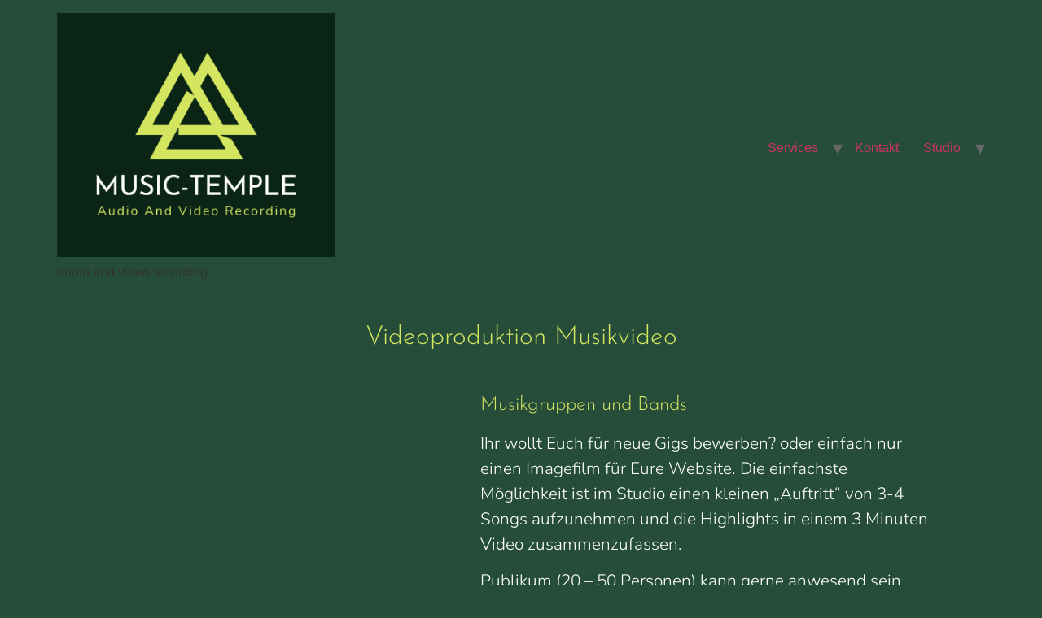

--- FILE ---
content_type: text/html; charset=UTF-8
request_url: https://music-temple.com/videoaufnahmen/
body_size: 22726
content:
<!doctype html>
<html lang="de">
<head><meta charset="UTF-8"><script>if(navigator.userAgent.match(/MSIE|Internet Explorer/i)||navigator.userAgent.match(/Trident\/7\..*?rv:11/i)){var href=document.location.href;if(!href.match(/[?&]nowprocket/)){if(href.indexOf("?")==-1){if(href.indexOf("#")==-1){document.location.href=href+"?nowprocket=1"}else{document.location.href=href.replace("#","?nowprocket=1#")}}else{if(href.indexOf("#")==-1){document.location.href=href+"&nowprocket=1"}else{document.location.href=href.replace("#","&nowprocket=1#")}}}}</script><script>class RocketLazyLoadScripts{constructor(){this.v="1.2.4",this.triggerEvents=["keydown","mousedown","mousemove","touchmove","touchstart","touchend","wheel"],this.userEventHandler=this._triggerListener.bind(this),this.touchStartHandler=this._onTouchStart.bind(this),this.touchMoveHandler=this._onTouchMove.bind(this),this.touchEndHandler=this._onTouchEnd.bind(this),this.clickHandler=this._onClick.bind(this),this.interceptedClicks=[],window.addEventListener("pageshow",t=>{this.persisted=t.persisted}),window.addEventListener("DOMContentLoaded",()=>{this._preconnect3rdParties()}),this.delayedScripts={normal:[],async:[],defer:[]},this.trash=[],this.allJQueries=[]}_addUserInteractionListener(t){if(document.hidden){t._triggerListener();return}this.triggerEvents.forEach(e=>window.addEventListener(e,t.userEventHandler,{passive:!0})),window.addEventListener("touchstart",t.touchStartHandler,{passive:!0}),window.addEventListener("mousedown",t.touchStartHandler),document.addEventListener("visibilitychange",t.userEventHandler)}_removeUserInteractionListener(){this.triggerEvents.forEach(t=>window.removeEventListener(t,this.userEventHandler,{passive:!0})),document.removeEventListener("visibilitychange",this.userEventHandler)}_onTouchStart(t){"HTML"!==t.target.tagName&&(window.addEventListener("touchend",this.touchEndHandler),window.addEventListener("mouseup",this.touchEndHandler),window.addEventListener("touchmove",this.touchMoveHandler,{passive:!0}),window.addEventListener("mousemove",this.touchMoveHandler),t.target.addEventListener("click",this.clickHandler),this._renameDOMAttribute(t.target,"onclick","rocket-onclick"),this._pendingClickStarted())}_onTouchMove(t){window.removeEventListener("touchend",this.touchEndHandler),window.removeEventListener("mouseup",this.touchEndHandler),window.removeEventListener("touchmove",this.touchMoveHandler,{passive:!0}),window.removeEventListener("mousemove",this.touchMoveHandler),t.target.removeEventListener("click",this.clickHandler),this._renameDOMAttribute(t.target,"rocket-onclick","onclick"),this._pendingClickFinished()}_onTouchEnd(){window.removeEventListener("touchend",this.touchEndHandler),window.removeEventListener("mouseup",this.touchEndHandler),window.removeEventListener("touchmove",this.touchMoveHandler,{passive:!0}),window.removeEventListener("mousemove",this.touchMoveHandler)}_onClick(t){t.target.removeEventListener("click",this.clickHandler),this._renameDOMAttribute(t.target,"rocket-onclick","onclick"),this.interceptedClicks.push(t),t.preventDefault(),t.stopPropagation(),t.stopImmediatePropagation(),this._pendingClickFinished()}_replayClicks(){window.removeEventListener("touchstart",this.touchStartHandler,{passive:!0}),window.removeEventListener("mousedown",this.touchStartHandler),this.interceptedClicks.forEach(t=>{t.target.dispatchEvent(new MouseEvent("click",{view:t.view,bubbles:!0,cancelable:!0}))})}_waitForPendingClicks(){return new Promise(t=>{this._isClickPending?this._pendingClickFinished=t:t()})}_pendingClickStarted(){this._isClickPending=!0}_pendingClickFinished(){this._isClickPending=!1}_renameDOMAttribute(t,e,r){t.hasAttribute&&t.hasAttribute(e)&&(event.target.setAttribute(r,event.target.getAttribute(e)),event.target.removeAttribute(e))}_triggerListener(){this._removeUserInteractionListener(this),"loading"===document.readyState?document.addEventListener("DOMContentLoaded",this._loadEverythingNow.bind(this)):this._loadEverythingNow()}_preconnect3rdParties(){let t=[];document.querySelectorAll("script[type=rocketlazyloadscript][data-rocket-src]").forEach(e=>{let r=e.getAttribute("data-rocket-src");if(r&&0!==r.indexOf("data:")){0===r.indexOf("//")&&(r=location.protocol+r);try{let i=new URL(r).origin;i!==location.origin&&t.push({src:i,crossOrigin:e.crossOrigin||"module"===e.getAttribute("data-rocket-type")})}catch(n){}}}),t=[...new Map(t.map(t=>[JSON.stringify(t),t])).values()],this._batchInjectResourceHints(t,"preconnect")}async _loadEverythingNow(){this.lastBreath=Date.now(),this._delayEventListeners(),this._delayJQueryReady(this),this._handleDocumentWrite(),this._registerAllDelayedScripts(),this._preloadAllScripts(),await this._loadScriptsFromList(this.delayedScripts.normal),await this._loadScriptsFromList(this.delayedScripts.defer),await this._loadScriptsFromList(this.delayedScripts.async);try{await this._triggerDOMContentLoaded(),await this._pendingWebpackRequests(this),await this._triggerWindowLoad()}catch(t){console.error(t)}window.dispatchEvent(new Event("rocket-allScriptsLoaded")),this._waitForPendingClicks().then(()=>{this._replayClicks()}),this._emptyTrash()}_registerAllDelayedScripts(){document.querySelectorAll("script[type=rocketlazyloadscript]").forEach(t=>{t.hasAttribute("data-rocket-src")?t.hasAttribute("async")&&!1!==t.async?this.delayedScripts.async.push(t):t.hasAttribute("defer")&&!1!==t.defer||"module"===t.getAttribute("data-rocket-type")?this.delayedScripts.defer.push(t):this.delayedScripts.normal.push(t):this.delayedScripts.normal.push(t)})}async _transformScript(t){if(await this._littleBreath(),!0===t.noModule&&"noModule"in HTMLScriptElement.prototype){t.setAttribute("data-rocket-status","skipped");return}return new Promise(navigator.userAgent.indexOf("Firefox/")>0||""===navigator.vendor?e=>{let r=document.createElement("script");[...t.attributes].forEach(t=>{let e=t.nodeName;"type"!==e&&("data-rocket-type"===e&&(e="type"),"data-rocket-src"===e&&(e="src"),r.setAttribute(e,t.nodeValue))}),t.text&&(r.text=t.text),r.hasAttribute("src")?(r.addEventListener("load",e),r.addEventListener("error",e)):(r.text=t.text,e());try{t.parentNode.replaceChild(r,t)}catch(i){e()}}:e=>{function r(){t.setAttribute("data-rocket-status","failed"),e()}try{let i=t.getAttribute("data-rocket-type"),n=t.getAttribute("data-rocket-src");i?(t.type=i,t.removeAttribute("data-rocket-type")):t.removeAttribute("type"),t.addEventListener("load",function r(){t.setAttribute("data-rocket-status","executed"),e()}),t.addEventListener("error",r),n?(t.removeAttribute("data-rocket-src"),t.src=n):t.src="data:text/javascript;base64,"+window.btoa(unescape(encodeURIComponent(t.text)))}catch(s){r()}})}async _loadScriptsFromList(t){let e=t.shift();return e&&e.isConnected?(await this._transformScript(e),this._loadScriptsFromList(t)):Promise.resolve()}_preloadAllScripts(){this._batchInjectResourceHints([...this.delayedScripts.normal,...this.delayedScripts.defer,...this.delayedScripts.async],"preload")}_batchInjectResourceHints(t,e){var r=document.createDocumentFragment();t.forEach(t=>{let i=t.getAttribute&&t.getAttribute("data-rocket-src")||t.src;if(i){let n=document.createElement("link");n.href=i,n.rel=e,"preconnect"!==e&&(n.as="script"),t.getAttribute&&"module"===t.getAttribute("data-rocket-type")&&(n.crossOrigin=!0),t.crossOrigin&&(n.crossOrigin=t.crossOrigin),t.integrity&&(n.integrity=t.integrity),r.appendChild(n),this.trash.push(n)}}),document.head.appendChild(r)}_delayEventListeners(){let t={};function e(e,r){!function e(r){!t[r]&&(t[r]={originalFunctions:{add:r.addEventListener,remove:r.removeEventListener},eventsToRewrite:[]},r.addEventListener=function(){arguments[0]=i(arguments[0]),t[r].originalFunctions.add.apply(r,arguments)},r.removeEventListener=function(){arguments[0]=i(arguments[0]),t[r].originalFunctions.remove.apply(r,arguments)});function i(e){return t[r].eventsToRewrite.indexOf(e)>=0?"rocket-"+e:e}}(e),t[e].eventsToRewrite.push(r)}function r(t,e){let r=t[e];Object.defineProperty(t,e,{get:()=>r||function(){},set(i){t["rocket"+e]=r=i}})}e(document,"DOMContentLoaded"),e(window,"DOMContentLoaded"),e(window,"load"),e(window,"pageshow"),e(document,"readystatechange"),r(document,"onreadystatechange"),r(window,"onload"),r(window,"onpageshow")}_delayJQueryReady(t){let e;function r(t){return t.split(" ").map(t=>"load"===t||0===t.indexOf("load.")?"rocket-jquery-load":t).join(" ")}function i(i){if(i&&i.fn&&!t.allJQueries.includes(i)){i.fn.ready=i.fn.init.prototype.ready=function(e){return t.domReadyFired?e.bind(document)(i):document.addEventListener("rocket-DOMContentLoaded",()=>e.bind(document)(i)),i([])};let n=i.fn.on;i.fn.on=i.fn.init.prototype.on=function(){return this[0]===window&&("string"==typeof arguments[0]||arguments[0]instanceof String?arguments[0]=r(arguments[0]):"object"==typeof arguments[0]&&Object.keys(arguments[0]).forEach(t=>{let e=arguments[0][t];delete arguments[0][t],arguments[0][r(t)]=e})),n.apply(this,arguments),this},t.allJQueries.push(i)}e=i}i(window.jQuery),Object.defineProperty(window,"jQuery",{get:()=>e,set(t){i(t)}})}async _pendingWebpackRequests(t){let e=document.querySelector("script[data-webpack]");async function r(){return new Promise(t=>{e.addEventListener("load",t),e.addEventListener("error",t)})}e&&(await r(),await t._requestAnimFrame(),await t._pendingWebpackRequests(t))}async _triggerDOMContentLoaded(){this.domReadyFired=!0,await this._littleBreath(),document.dispatchEvent(new Event("rocket-DOMContentLoaded")),await this._littleBreath(),window.dispatchEvent(new Event("rocket-DOMContentLoaded")),await this._littleBreath(),document.dispatchEvent(new Event("rocket-readystatechange")),await this._littleBreath(),document.rocketonreadystatechange&&document.rocketonreadystatechange()}async _triggerWindowLoad(){await this._littleBreath(),window.dispatchEvent(new Event("rocket-load")),await this._littleBreath(),window.rocketonload&&window.rocketonload(),await this._littleBreath(),this.allJQueries.forEach(t=>t(window).trigger("rocket-jquery-load")),await this._littleBreath();let t=new Event("rocket-pageshow");t.persisted=this.persisted,window.dispatchEvent(t),await this._littleBreath(),window.rocketonpageshow&&window.rocketonpageshow({persisted:this.persisted})}_handleDocumentWrite(){let t=new Map;document.write=document.writeln=function(e){let r=document.currentScript;r||console.error("WPRocket unable to document.write this: "+e);let i=document.createRange(),n=r.parentElement,s=t.get(r);void 0===s&&(s=r.nextSibling,t.set(r,s));let a=document.createDocumentFragment();i.setStart(a,0),a.appendChild(i.createContextualFragment(e)),n.insertBefore(a,s)}}async _littleBreath(){Date.now()-this.lastBreath>45&&(await this._requestAnimFrame(),this.lastBreath=Date.now())}async _requestAnimFrame(){return document.hidden?new Promise(t=>setTimeout(t)):new Promise(t=>requestAnimationFrame(t))}_emptyTrash(){this.trash.forEach(t=>t.remove())}static run(){let t=new RocketLazyLoadScripts;t._addUserInteractionListener(t)}}RocketLazyLoadScripts.run();</script>
	
	<meta name="viewport" content="width=device-width, initial-scale=1">
	<link rel="profile" href="https://gmpg.org/xfn/11">
	<title>Videoaufnahmen &#8211; music-temple</title>
<meta name='robots' content='max-image-preview:large' />

<link rel="alternate" type="application/rss+xml" title="music-temple &raquo; Feed" href="https://music-temple.com/feed/" />
<link rel="alternate" type="application/rss+xml" title="music-temple &raquo; Kommentar-Feed" href="https://music-temple.com/comments/feed/" />
<link rel="alternate" title="oEmbed (JSON)" type="application/json+oembed" href="https://music-temple.com/wp-json/oembed/1.0/embed?url=https%3A%2F%2Fmusic-temple.com%2Fvideoaufnahmen%2F" />
<link rel="alternate" title="oEmbed (XML)" type="text/xml+oembed" href="https://music-temple.com/wp-json/oembed/1.0/embed?url=https%3A%2F%2Fmusic-temple.com%2Fvideoaufnahmen%2F&#038;format=xml" />
<style id='wp-img-auto-sizes-contain-inline-css'>
img:is([sizes=auto i],[sizes^="auto," i]){contain-intrinsic-size:3000px 1500px}
/*# sourceURL=wp-img-auto-sizes-contain-inline-css */
</style>
<link rel='stylesheet' id='pa-frontend-css' href='https://music-temple.com/wp-content/uploads/premium-addons-elementor/pa-frontend-b7044fd2c.min.css?ver=1769906233' media='all' />
<style id='wp-emoji-styles-inline-css'>

	img.wp-smiley, img.emoji {
		display: inline !important;
		border: none !important;
		box-shadow: none !important;
		height: 1em !important;
		width: 1em !important;
		margin: 0 0.07em !important;
		vertical-align: -0.1em !important;
		background: none !important;
		padding: 0 !important;
	}
/*# sourceURL=wp-emoji-styles-inline-css */
</style>
<style id='classic-theme-styles-inline-css'>
/*! This file is auto-generated */
.wp-block-button__link{color:#fff;background-color:#32373c;border-radius:9999px;box-shadow:none;text-decoration:none;padding:calc(.667em + 2px) calc(1.333em + 2px);font-size:1.125em}.wp-block-file__button{background:#32373c;color:#fff;text-decoration:none}
/*# sourceURL=/wp-includes/css/classic-themes.min.css */
</style>
<style id='global-styles-inline-css'>
:root{--wp--preset--aspect-ratio--square: 1;--wp--preset--aspect-ratio--4-3: 4/3;--wp--preset--aspect-ratio--3-4: 3/4;--wp--preset--aspect-ratio--3-2: 3/2;--wp--preset--aspect-ratio--2-3: 2/3;--wp--preset--aspect-ratio--16-9: 16/9;--wp--preset--aspect-ratio--9-16: 9/16;--wp--preset--color--black: #000000;--wp--preset--color--cyan-bluish-gray: #abb8c3;--wp--preset--color--white: #ffffff;--wp--preset--color--pale-pink: #f78da7;--wp--preset--color--vivid-red: #cf2e2e;--wp--preset--color--luminous-vivid-orange: #ff6900;--wp--preset--color--luminous-vivid-amber: #fcb900;--wp--preset--color--light-green-cyan: #7bdcb5;--wp--preset--color--vivid-green-cyan: #00d084;--wp--preset--color--pale-cyan-blue: #8ed1fc;--wp--preset--color--vivid-cyan-blue: #0693e3;--wp--preset--color--vivid-purple: #9b51e0;--wp--preset--gradient--vivid-cyan-blue-to-vivid-purple: linear-gradient(135deg,rgb(6,147,227) 0%,rgb(155,81,224) 100%);--wp--preset--gradient--light-green-cyan-to-vivid-green-cyan: linear-gradient(135deg,rgb(122,220,180) 0%,rgb(0,208,130) 100%);--wp--preset--gradient--luminous-vivid-amber-to-luminous-vivid-orange: linear-gradient(135deg,rgb(252,185,0) 0%,rgb(255,105,0) 100%);--wp--preset--gradient--luminous-vivid-orange-to-vivid-red: linear-gradient(135deg,rgb(255,105,0) 0%,rgb(207,46,46) 100%);--wp--preset--gradient--very-light-gray-to-cyan-bluish-gray: linear-gradient(135deg,rgb(238,238,238) 0%,rgb(169,184,195) 100%);--wp--preset--gradient--cool-to-warm-spectrum: linear-gradient(135deg,rgb(74,234,220) 0%,rgb(151,120,209) 20%,rgb(207,42,186) 40%,rgb(238,44,130) 60%,rgb(251,105,98) 80%,rgb(254,248,76) 100%);--wp--preset--gradient--blush-light-purple: linear-gradient(135deg,rgb(255,206,236) 0%,rgb(152,150,240) 100%);--wp--preset--gradient--blush-bordeaux: linear-gradient(135deg,rgb(254,205,165) 0%,rgb(254,45,45) 50%,rgb(107,0,62) 100%);--wp--preset--gradient--luminous-dusk: linear-gradient(135deg,rgb(255,203,112) 0%,rgb(199,81,192) 50%,rgb(65,88,208) 100%);--wp--preset--gradient--pale-ocean: linear-gradient(135deg,rgb(255,245,203) 0%,rgb(182,227,212) 50%,rgb(51,167,181) 100%);--wp--preset--gradient--electric-grass: linear-gradient(135deg,rgb(202,248,128) 0%,rgb(113,206,126) 100%);--wp--preset--gradient--midnight: linear-gradient(135deg,rgb(2,3,129) 0%,rgb(40,116,252) 100%);--wp--preset--font-size--small: 13px;--wp--preset--font-size--medium: 20px;--wp--preset--font-size--large: 36px;--wp--preset--font-size--x-large: 42px;--wp--preset--spacing--20: 0.44rem;--wp--preset--spacing--30: 0.67rem;--wp--preset--spacing--40: 1rem;--wp--preset--spacing--50: 1.5rem;--wp--preset--spacing--60: 2.25rem;--wp--preset--spacing--70: 3.38rem;--wp--preset--spacing--80: 5.06rem;--wp--preset--shadow--natural: 6px 6px 9px rgba(0, 0, 0, 0.2);--wp--preset--shadow--deep: 12px 12px 50px rgba(0, 0, 0, 0.4);--wp--preset--shadow--sharp: 6px 6px 0px rgba(0, 0, 0, 0.2);--wp--preset--shadow--outlined: 6px 6px 0px -3px rgb(255, 255, 255), 6px 6px rgb(0, 0, 0);--wp--preset--shadow--crisp: 6px 6px 0px rgb(0, 0, 0);}:where(.is-layout-flex){gap: 0.5em;}:where(.is-layout-grid){gap: 0.5em;}body .is-layout-flex{display: flex;}.is-layout-flex{flex-wrap: wrap;align-items: center;}.is-layout-flex > :is(*, div){margin: 0;}body .is-layout-grid{display: grid;}.is-layout-grid > :is(*, div){margin: 0;}:where(.wp-block-columns.is-layout-flex){gap: 2em;}:where(.wp-block-columns.is-layout-grid){gap: 2em;}:where(.wp-block-post-template.is-layout-flex){gap: 1.25em;}:where(.wp-block-post-template.is-layout-grid){gap: 1.25em;}.has-black-color{color: var(--wp--preset--color--black) !important;}.has-cyan-bluish-gray-color{color: var(--wp--preset--color--cyan-bluish-gray) !important;}.has-white-color{color: var(--wp--preset--color--white) !important;}.has-pale-pink-color{color: var(--wp--preset--color--pale-pink) !important;}.has-vivid-red-color{color: var(--wp--preset--color--vivid-red) !important;}.has-luminous-vivid-orange-color{color: var(--wp--preset--color--luminous-vivid-orange) !important;}.has-luminous-vivid-amber-color{color: var(--wp--preset--color--luminous-vivid-amber) !important;}.has-light-green-cyan-color{color: var(--wp--preset--color--light-green-cyan) !important;}.has-vivid-green-cyan-color{color: var(--wp--preset--color--vivid-green-cyan) !important;}.has-pale-cyan-blue-color{color: var(--wp--preset--color--pale-cyan-blue) !important;}.has-vivid-cyan-blue-color{color: var(--wp--preset--color--vivid-cyan-blue) !important;}.has-vivid-purple-color{color: var(--wp--preset--color--vivid-purple) !important;}.has-black-background-color{background-color: var(--wp--preset--color--black) !important;}.has-cyan-bluish-gray-background-color{background-color: var(--wp--preset--color--cyan-bluish-gray) !important;}.has-white-background-color{background-color: var(--wp--preset--color--white) !important;}.has-pale-pink-background-color{background-color: var(--wp--preset--color--pale-pink) !important;}.has-vivid-red-background-color{background-color: var(--wp--preset--color--vivid-red) !important;}.has-luminous-vivid-orange-background-color{background-color: var(--wp--preset--color--luminous-vivid-orange) !important;}.has-luminous-vivid-amber-background-color{background-color: var(--wp--preset--color--luminous-vivid-amber) !important;}.has-light-green-cyan-background-color{background-color: var(--wp--preset--color--light-green-cyan) !important;}.has-vivid-green-cyan-background-color{background-color: var(--wp--preset--color--vivid-green-cyan) !important;}.has-pale-cyan-blue-background-color{background-color: var(--wp--preset--color--pale-cyan-blue) !important;}.has-vivid-cyan-blue-background-color{background-color: var(--wp--preset--color--vivid-cyan-blue) !important;}.has-vivid-purple-background-color{background-color: var(--wp--preset--color--vivid-purple) !important;}.has-black-border-color{border-color: var(--wp--preset--color--black) !important;}.has-cyan-bluish-gray-border-color{border-color: var(--wp--preset--color--cyan-bluish-gray) !important;}.has-white-border-color{border-color: var(--wp--preset--color--white) !important;}.has-pale-pink-border-color{border-color: var(--wp--preset--color--pale-pink) !important;}.has-vivid-red-border-color{border-color: var(--wp--preset--color--vivid-red) !important;}.has-luminous-vivid-orange-border-color{border-color: var(--wp--preset--color--luminous-vivid-orange) !important;}.has-luminous-vivid-amber-border-color{border-color: var(--wp--preset--color--luminous-vivid-amber) !important;}.has-light-green-cyan-border-color{border-color: var(--wp--preset--color--light-green-cyan) !important;}.has-vivid-green-cyan-border-color{border-color: var(--wp--preset--color--vivid-green-cyan) !important;}.has-pale-cyan-blue-border-color{border-color: var(--wp--preset--color--pale-cyan-blue) !important;}.has-vivid-cyan-blue-border-color{border-color: var(--wp--preset--color--vivid-cyan-blue) !important;}.has-vivid-purple-border-color{border-color: var(--wp--preset--color--vivid-purple) !important;}.has-vivid-cyan-blue-to-vivid-purple-gradient-background{background: var(--wp--preset--gradient--vivid-cyan-blue-to-vivid-purple) !important;}.has-light-green-cyan-to-vivid-green-cyan-gradient-background{background: var(--wp--preset--gradient--light-green-cyan-to-vivid-green-cyan) !important;}.has-luminous-vivid-amber-to-luminous-vivid-orange-gradient-background{background: var(--wp--preset--gradient--luminous-vivid-amber-to-luminous-vivid-orange) !important;}.has-luminous-vivid-orange-to-vivid-red-gradient-background{background: var(--wp--preset--gradient--luminous-vivid-orange-to-vivid-red) !important;}.has-very-light-gray-to-cyan-bluish-gray-gradient-background{background: var(--wp--preset--gradient--very-light-gray-to-cyan-bluish-gray) !important;}.has-cool-to-warm-spectrum-gradient-background{background: var(--wp--preset--gradient--cool-to-warm-spectrum) !important;}.has-blush-light-purple-gradient-background{background: var(--wp--preset--gradient--blush-light-purple) !important;}.has-blush-bordeaux-gradient-background{background: var(--wp--preset--gradient--blush-bordeaux) !important;}.has-luminous-dusk-gradient-background{background: var(--wp--preset--gradient--luminous-dusk) !important;}.has-pale-ocean-gradient-background{background: var(--wp--preset--gradient--pale-ocean) !important;}.has-electric-grass-gradient-background{background: var(--wp--preset--gradient--electric-grass) !important;}.has-midnight-gradient-background{background: var(--wp--preset--gradient--midnight) !important;}.has-small-font-size{font-size: var(--wp--preset--font-size--small) !important;}.has-medium-font-size{font-size: var(--wp--preset--font-size--medium) !important;}.has-large-font-size{font-size: var(--wp--preset--font-size--large) !important;}.has-x-large-font-size{font-size: var(--wp--preset--font-size--x-large) !important;}
:where(.wp-block-post-template.is-layout-flex){gap: 1.25em;}:where(.wp-block-post-template.is-layout-grid){gap: 1.25em;}
:where(.wp-block-term-template.is-layout-flex){gap: 1.25em;}:where(.wp-block-term-template.is-layout-grid){gap: 1.25em;}
:where(.wp-block-columns.is-layout-flex){gap: 2em;}:where(.wp-block-columns.is-layout-grid){gap: 2em;}
:root :where(.wp-block-pullquote){font-size: 1.5em;line-height: 1.6;}
/*# sourceURL=global-styles-inline-css */
</style>
<link rel='stylesheet' id='cookie-law-info-css' href='https://music-temple.com/wp-content/plugins/cookie-law-info/legacy/public/css/cookie-law-info-public.css?ver=3.4.0' media='all' />
<link rel='stylesheet' id='cookie-law-info-gdpr-css' href='https://music-temple.com/wp-content/plugins/cookie-law-info/legacy/public/css/cookie-law-info-gdpr.css?ver=3.4.0' media='all' />
<link rel='stylesheet' id='hello-elementor-css' href='https://music-temple.com/wp-content/themes/hello-elementor/style.min.css?ver=2.9.0' media='all' />
<link rel='stylesheet' id='hello-elementor-theme-style-css' href='https://music-temple.com/wp-content/themes/hello-elementor/theme.min.css?ver=2.9.0' media='all' />
<link rel='stylesheet' id='elementor-frontend-css' href='https://music-temple.com/wp-content/plugins/elementor/assets/css/frontend.min.css?ver=3.34.4' media='all' />
<link rel='stylesheet' id='elementor-post-5-css' href='https://music-temple.com/wp-content/uploads/elementor/css/post-5.css?ver=1769829200' media='all' />
<link rel='stylesheet' id='elementor-icons-css' href='https://music-temple.com/wp-content/plugins/elementor/assets/lib/eicons/css/elementor-icons.min.css?ver=5.46.0' media='all' />
<link rel='stylesheet' id='widget-heading-css' href='https://music-temple.com/wp-content/plugins/elementor/assets/css/widget-heading.min.css?ver=3.34.4' media='all' />
<link rel='stylesheet' id='widget-video-css' href='https://music-temple.com/wp-content/plugins/elementor/assets/css/widget-video.min.css?ver=3.34.4' media='all' />
<link rel='stylesheet' id='widget-spacer-css' href='https://music-temple.com/wp-content/plugins/elementor/assets/css/widget-spacer.min.css?ver=3.34.4' media='all' />
<link rel='stylesheet' id='elementor-post-821-css' href='https://music-temple.com/wp-content/cache/background-css/music-temple.com/wp-content/uploads/elementor/css/post-821.css?ver=1769829222&wpr_t=1769906233' media='all' />
<style id='rocket-lazyload-inline-css'>
.rll-youtube-player{position:relative;padding-bottom:56.23%;height:0;overflow:hidden;max-width:100%;}.rll-youtube-player:focus-within{outline: 2px solid currentColor;outline-offset: 5px;}.rll-youtube-player iframe{position:absolute;top:0;left:0;width:100%;height:100%;z-index:100;background:0 0}.rll-youtube-player img{bottom:0;display:block;left:0;margin:auto;max-width:100%;width:100%;position:absolute;right:0;top:0;border:none;height:auto;-webkit-transition:.4s all;-moz-transition:.4s all;transition:.4s all}.rll-youtube-player img:hover{-webkit-filter:brightness(75%)}.rll-youtube-player .play{height:100%;width:100%;left:0;top:0;position:absolute;background:var(--wpr-bg-795fba02-2a43-4f50-9432-64dc3ac3a4ea) no-repeat center;background-color: transparent !important;cursor:pointer;border:none;}
/*# sourceURL=rocket-lazyload-inline-css */
</style>
<link rel='stylesheet' id='elementor-gf-local-josefinsans-css' href='https://music-temple.com/wp-content/uploads/elementor/google-fonts/css/josefinsans.css?ver=1742226482' media='all' />
<link rel='stylesheet' id='elementor-gf-local-nunito-css' href='https://music-temple.com/wp-content/uploads/elementor/google-fonts/css/nunito.css?ver=1742226487' media='all' />
<link rel='stylesheet' id='elementor-gf-local-nunitosans-css' href='https://music-temple.com/wp-content/uploads/elementor/google-fonts/css/nunitosans.css?ver=1742226492' media='all' />
<link rel='stylesheet' id='elementor-icons-shared-0-css' href='https://music-temple.com/wp-content/plugins/elementor/assets/lib/font-awesome/css/fontawesome.min.css?ver=5.15.3' media='all' />
<link rel='stylesheet' id='elementor-icons-fa-regular-css' href='https://music-temple.com/wp-content/plugins/elementor/assets/lib/font-awesome/css/regular.min.css?ver=5.15.3' media='all' />
<script src="https://music-temple.com/wp-includes/js/jquery/jquery.min.js?ver=3.7.1" id="jquery-core-js"></script>
<script src="https://music-temple.com/wp-includes/js/jquery/jquery-migrate.min.js?ver=3.4.1" id="jquery-migrate-js"></script>
<script id="cookie-law-info-js-extra">
var Cli_Data = {"nn_cookie_ids":[],"cookielist":[],"non_necessary_cookies":[],"ccpaEnabled":"","ccpaRegionBased":"","ccpaBarEnabled":"","strictlyEnabled":["necessary","obligatoire"],"ccpaType":"gdpr","js_blocking":"1","custom_integration":"","triggerDomRefresh":"","secure_cookies":""};
var cli_cookiebar_settings = {"animate_speed_hide":"500","animate_speed_show":"500","background":"#FFF","border":"#b1a6a6c2","border_on":"","button_1_button_colour":"#61a229","button_1_button_hover":"#4e8221","button_1_link_colour":"#fff","button_1_as_button":"1","button_1_new_win":"","button_2_button_colour":"#333","button_2_button_hover":"#292929","button_2_link_colour":"#444","button_2_as_button":"","button_2_hidebar":"","button_3_button_colour":"#dedfe0","button_3_button_hover":"#b2b2b3","button_3_link_colour":"#333333","button_3_as_button":"1","button_3_new_win":"","button_4_button_colour":"#dedfe0","button_4_button_hover":"#b2b2b3","button_4_link_colour":"#333333","button_4_as_button":"1","button_7_button_colour":"#61a229","button_7_button_hover":"#4e8221","button_7_link_colour":"#fff","button_7_as_button":"1","button_7_new_win":"","font_family":"inherit","header_fix":"","notify_animate_hide":"1","notify_animate_show":"","notify_div_id":"#cookie-law-info-bar","notify_position_horizontal":"right","notify_position_vertical":"bottom","scroll_close":"","scroll_close_reload":"","accept_close_reload":"","reject_close_reload":"","showagain_tab":"","showagain_background":"#fff","showagain_border":"#000","showagain_div_id":"#cookie-law-info-again","showagain_x_position":"100px","text":"#333333","show_once_yn":"","show_once":"10000","logging_on":"","as_popup":"","popup_overlay":"1","bar_heading_text":"","cookie_bar_as":"banner","popup_showagain_position":"bottom-right","widget_position":"left"};
var log_object = {"ajax_url":"https://music-temple.com/wp-admin/admin-ajax.php"};
//# sourceURL=cookie-law-info-js-extra
</script>
<script type="rocketlazyloadscript" data-rocket-src="https://music-temple.com/wp-content/plugins/cookie-law-info/legacy/public/js/cookie-law-info-public.js?ver=3.4.0" id="cookie-law-info-js"></script>
<link rel="https://api.w.org/" href="https://music-temple.com/wp-json/" /><link rel="alternate" title="JSON" type="application/json" href="https://music-temple.com/wp-json/wp/v2/pages/821" /><link rel="EditURI" type="application/rsd+xml" title="RSD" href="https://music-temple.com/xmlrpc.php?rsd" />
<meta name="generator" content="WordPress 6.9" />
<link rel="canonical" href="https://music-temple.com/videoaufnahmen/" />
<link rel='shortlink' href='https://music-temple.com/?p=821' />
<meta name="generator" content="Elementor 3.34.4; features: additional_custom_breakpoints; settings: css_print_method-external, google_font-enabled, font_display-auto">
			<style>
				.e-con.e-parent:nth-of-type(n+4):not(.e-lazyloaded):not(.e-no-lazyload),
				.e-con.e-parent:nth-of-type(n+4):not(.e-lazyloaded):not(.e-no-lazyload) * {
					background-image: none !important;
				}
				@media screen and (max-height: 1024px) {
					.e-con.e-parent:nth-of-type(n+3):not(.e-lazyloaded):not(.e-no-lazyload),
					.e-con.e-parent:nth-of-type(n+3):not(.e-lazyloaded):not(.e-no-lazyload) * {
						background-image: none !important;
					}
				}
				@media screen and (max-height: 640px) {
					.e-con.e-parent:nth-of-type(n+2):not(.e-lazyloaded):not(.e-no-lazyload),
					.e-con.e-parent:nth-of-type(n+2):not(.e-lazyloaded):not(.e-no-lazyload) * {
						background-image: none !important;
					}
				}
			</style>
			<link rel="icon" href="https://music-temple.com/wp-content/uploads/2023/04/cropped-Wordpress-32x32.png" sizes="32x32" />
<link rel="icon" href="https://music-temple.com/wp-content/uploads/2023/04/cropped-Wordpress-192x192.png" sizes="192x192" />
<link rel="apple-touch-icon" href="https://music-temple.com/wp-content/uploads/2023/04/cropped-Wordpress-180x180.png" />
<meta name="msapplication-TileImage" content="https://music-temple.com/wp-content/uploads/2023/04/cropped-Wordpress-270x270.png" />
<noscript><style id="rocket-lazyload-nojs-css">.rll-youtube-player, [data-lazy-src]{display:none !important;}</style></noscript><style id="wpr-lazyload-bg"></style><style id="wpr-lazyload-bg-exclusion"></style>
<noscript>
<style id="wpr-lazyload-bg-nostyle">:root{--wpr-bg-2d75131d-fc77-43ed-99d1-9ca6f4328e94: url('https://music-temple.com/wp-content/uploads/2023/04/Party-im-Studio-2.jpg');}:root{--wpr-bg-6166ebd0-7a55-4739-bb50-bb182fefa870: url('../../../../../../../../../plugins/cookie-law-info/legacy/images/td_back.gif');}:root{--wpr-bg-795fba02-2a43-4f50-9432-64dc3ac3a4ea: url('https://music-temple.com/wp-content/plugins/wp-rocket/assets/img/youtube.png');}</style>
</noscript>
<script type="application/javascript">const rocket_pairs = [{"selector":".elementor-821 .elementor-element.elementor-element-31491cd:not(.elementor-motion-effects-element-type-background) > .elementor-widget-wrap, .elementor-821 .elementor-element.elementor-element-31491cd > .elementor-widget-wrap > .elementor-motion-effects-container > .elementor-motion-effects-layer","style":":root{--wpr-bg-2d75131d-fc77-43ed-99d1-9ca6f4328e94: url('https:\/\/music-temple.com\/wp-content\/uploads\/2023\/04\/Party-im-Studio-2.jpg');}","hash":"2d75131d-fc77-43ed-99d1-9ca6f4328e94"},{"selector":"table.cookielawinfo-winter tbody td, table.cookielawinfo-winter tbody th","style":":root{--wpr-bg-6166ebd0-7a55-4739-bb50-bb182fefa870: url('..\/..\/..\/..\/..\/..\/..\/..\/..\/plugins\/cookie-law-info\/legacy\/images\/td_back.gif');}","hash":"6166ebd0-7a55-4739-bb50-bb182fefa870"},{"selector":".rll-youtube-player .play","style":":root{--wpr-bg-795fba02-2a43-4f50-9432-64dc3ac3a4ea: url('https:\/\/music-temple.com\/wp-content\/plugins\/wp-rocket\/assets\/img\/youtube.png');}","hash":"795fba02-2a43-4f50-9432-64dc3ac3a4ea"}]; const rocket_excluded_pairs = [];</script></head>
<body class="wp-singular page-template page-template-elementor_header_footer page page-id-821 wp-custom-logo wp-theme-hello-elementor elementor-default elementor-template-full-width elementor-kit-5 elementor-page elementor-page-821">


<a class="skip-link screen-reader-text" href="#content">Zum Inhalt wechseln</a>

<header id="site-header" class="site-header dynamic-header menu-dropdown-tablet" role="banner">
	<div class="header-inner">
		<div class="site-branding show-logo">
							<div class="site-logo show">
					<a href="https://music-temple.com/" class="custom-logo-link" rel="home"><img fetchpriority="high" width="2050" height="1800" src="data:image/svg+xml,%3Csvg%20xmlns='http://www.w3.org/2000/svg'%20viewBox='0%200%202050%201800'%3E%3C/svg%3E" class="custom-logo" alt="music-temple Logo" decoding="async" data-lazy-srcset="https://music-temple.com/wp-content/uploads/2022/02/Original-Logo-1.png 2050w, https://music-temple.com/wp-content/uploads/2022/02/Original-Logo-1-300x263.png 300w, https://music-temple.com/wp-content/uploads/2022/02/Original-Logo-1-1024x899.png 1024w, https://music-temple.com/wp-content/uploads/2022/02/Original-Logo-1-768x674.png 768w, https://music-temple.com/wp-content/uploads/2022/02/Original-Logo-1-1536x1349.png 1536w, https://music-temple.com/wp-content/uploads/2022/02/Original-Logo-1-2048x1798.png 2048w" data-lazy-sizes="(max-width: 2050px) 100vw, 2050px" data-lazy-src="https://music-temple.com/wp-content/uploads/2022/02/Original-Logo-1.png" /><noscript><img fetchpriority="high" width="2050" height="1800" src="https://music-temple.com/wp-content/uploads/2022/02/Original-Logo-1.png" class="custom-logo" alt="music-temple Logo" decoding="async" srcset="https://music-temple.com/wp-content/uploads/2022/02/Original-Logo-1.png 2050w, https://music-temple.com/wp-content/uploads/2022/02/Original-Logo-1-300x263.png 300w, https://music-temple.com/wp-content/uploads/2022/02/Original-Logo-1-1024x899.png 1024w, https://music-temple.com/wp-content/uploads/2022/02/Original-Logo-1-768x674.png 768w, https://music-temple.com/wp-content/uploads/2022/02/Original-Logo-1-1536x1349.png 1536w, https://music-temple.com/wp-content/uploads/2022/02/Original-Logo-1-2048x1798.png 2048w" sizes="(max-width: 2050px) 100vw, 2050px" /></noscript></a>				</div>
							<p class="site-description show">
					audio and video recording				</p>
					</div>

					<nav class="site-navigation show">
				<div class="menu-hauptmenu-container"><ul id="menu-hauptmenu" class="menu"><li id="menu-item-1763" class="menu-item menu-item-type-custom menu-item-object-custom menu-item-has-children menu-item-1763"><a href="#">Services</a>
<ul class="sub-menu">
	<li id="menu-item-1675" class="menu-item menu-item-type-post_type menu-item-object-page menu-item-1675"><a href="https://music-temple.com/videoservices/">Videoservices</a></li>
	<li id="menu-item-1674" class="menu-item menu-item-type-post_type menu-item-object-page menu-item-1674"><a href="https://music-temple.com/audioservices/">Audioservices</a></li>
	<li id="menu-item-1673" class="menu-item menu-item-type-post_type menu-item-object-page menu-item-1673"><a href="https://music-temple.com/raumservices/">Raumvermietung</a></li>
	<li id="menu-item-1672" class="menu-item menu-item-type-post_type menu-item-object-page menu-item-1672"><a href="https://music-temple.com/remoteservices/">Remoteservices</a></li>
</ul>
</li>
<li id="menu-item-239" class="menu-item menu-item-type-post_type menu-item-object-page menu-item-239"><a href="https://music-temple.com/kontakt/">Kontakt</a></li>
<li id="menu-item-238" class="menu-item menu-item-type-post_type menu-item-object-page menu-item-has-children menu-item-238"><a href="https://music-temple.com/studioraeume/">Studio</a>
<ul class="sub-menu">
	<li id="menu-item-237" class="menu-item menu-item-type-post_type menu-item-object-page menu-item-237"><a href="https://music-temple.com/studiob/">StudioB</a></li>
	<li id="menu-item-236" class="menu-item menu-item-type-post_type menu-item-object-page menu-item-236"><a href="https://music-temple.com/regieraum/">Regieraum</a></li>
	<li id="menu-item-235" class="menu-item menu-item-type-post_type menu-item-object-page menu-item-235"><a href="https://music-temple.com/gesangskabine/">Gesangskabine</a></li>
</ul>
</li>
</ul></div>			</nav>
			<div class="site-navigation-toggle-holder show">
				<div class="site-navigation-toggle" role="button" tabindex="0">
					<i class="eicon-menu-bar" aria-hidden="true"></i>
					<span class="screen-reader-text">Menü</span>
				</div>
			</div>
			<nav class="site-navigation-dropdown show">
				<div class="menu-hauptmenu-container"><ul id="menu-hauptmenu" class="menu"><li id="menu-item-1763" class="menu-item menu-item-type-custom menu-item-object-custom menu-item-has-children menu-item-1763"><a href="#">Services</a>
<ul class="sub-menu">
	<li id="menu-item-1675" class="menu-item menu-item-type-post_type menu-item-object-page menu-item-1675"><a href="https://music-temple.com/videoservices/">Videoservices</a></li>
	<li id="menu-item-1674" class="menu-item menu-item-type-post_type menu-item-object-page menu-item-1674"><a href="https://music-temple.com/audioservices/">Audioservices</a></li>
	<li id="menu-item-1673" class="menu-item menu-item-type-post_type menu-item-object-page menu-item-1673"><a href="https://music-temple.com/raumservices/">Raumvermietung</a></li>
	<li id="menu-item-1672" class="menu-item menu-item-type-post_type menu-item-object-page menu-item-1672"><a href="https://music-temple.com/remoteservices/">Remoteservices</a></li>
</ul>
</li>
<li id="menu-item-239" class="menu-item menu-item-type-post_type menu-item-object-page menu-item-239"><a href="https://music-temple.com/kontakt/">Kontakt</a></li>
<li id="menu-item-238" class="menu-item menu-item-type-post_type menu-item-object-page menu-item-has-children menu-item-238"><a href="https://music-temple.com/studioraeume/">Studio</a>
<ul class="sub-menu">
	<li id="menu-item-237" class="menu-item menu-item-type-post_type menu-item-object-page menu-item-237"><a href="https://music-temple.com/studiob/">StudioB</a></li>
	<li id="menu-item-236" class="menu-item menu-item-type-post_type menu-item-object-page menu-item-236"><a href="https://music-temple.com/regieraum/">Regieraum</a></li>
	<li id="menu-item-235" class="menu-item menu-item-type-post_type menu-item-object-page menu-item-235"><a href="https://music-temple.com/gesangskabine/">Gesangskabine</a></li>
</ul>
</li>
</ul></div>			</nav>
			</div>
</header>
		<div data-elementor-type="wp-page" data-elementor-id="821" class="elementor elementor-821">
						<section class="elementor-section elementor-top-section elementor-element elementor-element-7d957a3 elementor-section-full_width elementor-section-height-default elementor-section-height-default" data-id="7d957a3" data-element_type="section">
						<div class="elementor-container elementor-column-gap-default">
					<div class="elementor-column elementor-col-100 elementor-top-column elementor-element elementor-element-9af540b" data-id="9af540b" data-element_type="column">
			<div class="elementor-widget-wrap elementor-element-populated">
						<div class="elementor-element elementor-element-724b276 elementor-widget elementor-widget-heading" data-id="724b276" data-element_type="widget" data-widget_type="heading.default">
				<div class="elementor-widget-container">
					<h1 class="elementor-heading-title elementor-size-default">Videoproduktion Musikvideo</h1>				</div>
				</div>
				<section class="elementor-section elementor-inner-section elementor-element elementor-element-72c03d9 elementor-section-boxed elementor-section-height-default elementor-section-height-default" data-id="72c03d9" data-element_type="section">
						<div class="elementor-container elementor-column-gap-default">
					<div class="elementor-column elementor-col-50 elementor-inner-column elementor-element elementor-element-b77f83e" data-id="b77f83e" data-element_type="column">
			<div class="elementor-widget-wrap elementor-element-populated">
						<div class="elementor-element elementor-element-90be954 elementor-widget elementor-widget-video" data-id="90be954" data-element_type="widget" data-settings="{&quot;youtube_url&quot;:&quot;https:\/\/youtu.be\/cOI3umBPw9Y&quot;,&quot;video_type&quot;:&quot;youtube&quot;,&quot;controls&quot;:&quot;yes&quot;}" data-widget_type="video.default">
				<div class="elementor-widget-container">
							<div class="elementor-wrapper elementor-open-inline">
			<div class="elementor-video"></div>		</div>
						</div>
				</div>
					</div>
		</div>
				<div class="elementor-column elementor-col-50 elementor-inner-column elementor-element elementor-element-2b6d203" data-id="2b6d203" data-element_type="column">
			<div class="elementor-widget-wrap elementor-element-populated">
						<div class="elementor-element elementor-element-c4170ad elementor-widget elementor-widget-heading" data-id="c4170ad" data-element_type="widget" data-widget_type="heading.default">
				<div class="elementor-widget-container">
					<h2 class="elementor-heading-title elementor-size-default">Musikgruppen und Bands</h2>				</div>
				</div>
				<div class="elementor-element elementor-element-2241619 elementor-widget elementor-widget-text-editor" data-id="2241619" data-element_type="widget" data-widget_type="text-editor.default">
				<div class="elementor-widget-container">
									<p style="font-size: 20.8px;">Ihr wollt Euch für neue Gigs bewerben? oder einfach nur einen Imagefilm für Eure Website. Die einfachste  Möglichkeit ist im Studio einen kleinen &#8222;Auftritt&#8220; von 3-4 Songs aufzunehmen und die Highlights in einem 3 Minuten Video zusammenzufassen.</p><p style="font-size: 20.8px;">Publikum (20 &#8211; 50 Personen) kann gerne anwesend sein.</p>								</div>
				</div>
					</div>
		</div>
					</div>
		</section>
					</div>
		</div>
					</div>
		</section>
				<section class="elementor-section elementor-top-section elementor-element elementor-element-25bc2ea elementor-section-boxed elementor-section-height-default elementor-section-height-default" data-id="25bc2ea" data-element_type="section">
						<div class="elementor-container elementor-column-gap-default">
					<div class="elementor-column elementor-col-100 elementor-top-column elementor-element elementor-element-d8154cb" data-id="d8154cb" data-element_type="column">
			<div class="elementor-widget-wrap elementor-element-populated">
						<div class="elementor-element elementor-element-38f027e elementor-widget elementor-widget-heading" data-id="38f027e" data-element_type="widget" data-widget_type="heading.default">
				<div class="elementor-widget-container">
					<h2 class="elementor-heading-title elementor-size-default">Ablauf</h2>				</div>
				</div>
				<div class="elementor-element elementor-element-74d4db1 elementor-widget elementor-widget-text-editor" data-id="74d4db1" data-element_type="widget" data-widget_type="text-editor.default">
				<div class="elementor-widget-container">
									<p>Der Ablauf ist sehr individuell und kann nach Euren Wünschen und Ansprüchen angepasst werden. Prinzipiell gibt es 2 Möglichkeiten:</p><p><span style="text-decoration: underline;"><strong>Live-Recording</strong></span></p><p>Der Ton und das Bild werden direkt aufgezeichnet und im Nachhinein optimiert und geschnitten. Nach der Aufzeichnung stehen uns alle Möglichkeiten incl overdubs zur Verfügung. Hier kann problemlos ein Publikum für das LIVE feeling und die Videobilder dabei sein. Mehrere Durchgänge pro Titel sind je nach Geduld der Fans im Raum möglich.</p><p><span style="text-decoration: underline;"><strong>Pre-Recording</strong></span></p><p>Wir machen zuerst eine ganz normale AUDIO !! Studio-Aufnahme mit allen technischen Möglichkeiten bis die Aufnahmen Euren Ansprüchen genügen. Dann bauen wir ein Setup auf der Bühne auf, allerdings ohne die Audio-Outputs zu nutzen. (Voll-Playback) Die Songs kommen aus der Monitoranlage als Orientierung. Dann können wir in aller Ruhe die Videobilder zu der Audiodatei aufnehmen. Dabei bieten sich alle technischen Videomöglichkeiten, wie Kamerafahrten mit Dolly oder Schienen, Drohnenflüge etc. an. Die Videobild-Aufnahmen müssen auch nicht zwangsläufig auf der Bühne im Studio stattfinden.<br />Hier ist ein Publikum eher unüblich. Aber trotzdem können Fans dabei sein. Sie sollten sich aber Ihrer Rolle bewusst sein, denn sie gehen nicht auf ein kleines Konzert sondern haben eine aktive Rolle bei der Produktion.</p><p>Und &#8230; Wir sind unabhängig vom Video-Drehort!</p>								</div>
				</div>
				<div class="elementor-element elementor-element-b2a4943 elementor-widget elementor-widget-heading" data-id="b2a4943" data-element_type="widget" data-widget_type="heading.default">
				<div class="elementor-widget-container">
					<h2 class="elementor-heading-title elementor-size-default">Lightshow</h2>				</div>
				</div>
				<section class="elementor-section elementor-inner-section elementor-element elementor-element-0e1023b elementor-section-boxed elementor-section-height-default elementor-section-height-default" data-id="0e1023b" data-element_type="section">
						<div class="elementor-container elementor-column-gap-default">
					<div class="elementor-column elementor-col-50 elementor-inner-column elementor-element elementor-element-31491cd" data-id="31491cd" data-element_type="column" data-settings="{&quot;background_background&quot;:&quot;classic&quot;}">
			<div class="elementor-widget-wrap elementor-element-populated">
						<div class="elementor-element elementor-element-dfcd5e8 elementor-widget elementor-widget-spacer" data-id="dfcd5e8" data-element_type="widget" data-widget_type="spacer.default">
				<div class="elementor-widget-container">
							<div class="elementor-spacer">
			<div class="elementor-spacer-inner"></div>
		</div>
						</div>
				</div>
					</div>
		</div>
				<div class="elementor-column elementor-col-50 elementor-inner-column elementor-element elementor-element-227cd23" data-id="227cd23" data-element_type="column">
			<div class="elementor-widget-wrap elementor-element-populated">
						<div class="elementor-element elementor-element-cd11e21 elementor-widget elementor-widget-text-editor" data-id="cd11e21" data-element_type="widget" data-widget_type="text-editor.default">
				<div class="elementor-widget-container">
									<p>Falls Ihr viel Wert auf eine abgestimmte Lichtshow legt, dann habt Ihr im Vorfeld die Möglichkeit eine individuelle Show zu programmieren. Zur Verfügung stehen einige Movingheads, LED Bars, LED Scheinwerfer, ein Laser, Hazer etc. und zur Steuerung entweder ein WOLFMIX W1 oder ein PC mit DASLIGHT 5</p>								</div>
				</div>
					</div>
		</div>
					</div>
		</section>
				<div class="elementor-element elementor-element-2101deb elementor-widget elementor-widget-heading" data-id="2101deb" data-element_type="widget" data-widget_type="heading.default">
				<div class="elementor-widget-container">
					<h2 class="elementor-heading-title elementor-size-default">Audio</h2>				</div>
				</div>
				<div class="elementor-element elementor-element-82b582d elementor-widget elementor-widget-text-editor" data-id="82b582d" data-element_type="widget" data-widget_type="text-editor.default">
				<div class="elementor-widget-container">
									<p>Beim <span style="text-decoration: underline;"><strong>Live-Recording</strong></span> werden die Aufnahmen mit bis zu 32 Spuren gemacht und das unabhängig vom PA Sound, der einen eigenen Mix bekommt. Das Publikum im Saal sind nicht nur Statisten, sondern sollen auch ein optimales Sound-Erlebnis haben. In-Ear Monitoring eignet sich hier am Besten, aber ihr sollt Euch natürlich wohl fühlen und wir können auch die ein oder andere Monitorbox nutzen. Soundtechnisch gehen wir immer wenn möglich mit DI Ausgängen ins Pult auch wenn der Killer-Gitarren Sound nur über den Gitarren-Amp Lautsprecher kommt. Falls das ein KO Kriterium ist, nutzen wir den Kemper und konservieren die einmaligen Sounds vorher als individuelle Kemper Rigs. Für die Drums könnt Ihr ein Roland TD30 nutzen oder aber natürlich Euer geliebtes Natur-Set mit Mikrofonen abnehmen. </p><p>Die einzelnen Spuren stehen dann für eine Weiterverarbeitung,  als Mehrspurprojekt zur Verfügung und können mit Overdubs, Effekten und Mastering optimiert werden.</p><p>Beim <span style="text-decoration: underline;"><strong>Pre-Recording</strong></span> gibt es keine Einschränkung bezüglich Monitoring, Mikrofonaufnahmen etc, denn wir machen zuerst eine ganz normale Audio-Aufnahme, die wir dann komplett bearbeiten und dann für die Videoaufzeichnung als Monitor nutzen.</p>								</div>
				</div>
				<div class="elementor-element elementor-element-9604046 elementor-widget elementor-widget-heading" data-id="9604046" data-element_type="widget" data-widget_type="heading.default">
				<div class="elementor-widget-container">
					<h2 class="elementor-heading-title elementor-size-default">Video</h2>				</div>
				</div>
				<section class="elementor-section elementor-inner-section elementor-element elementor-element-999bbf1 elementor-section-boxed elementor-section-height-default elementor-section-height-default" data-id="999bbf1" data-element_type="section">
						<div class="elementor-container elementor-column-gap-default">
					<div class="elementor-column elementor-col-50 elementor-inner-column elementor-element elementor-element-b38e977" data-id="b38e977" data-element_type="column">
			<div class="elementor-widget-wrap elementor-element-populated">
						<div class="elementor-element elementor-element-663f669 elementor-widget elementor-widget-video" data-id="663f669" data-element_type="widget" data-settings="{&quot;youtube_url&quot;:&quot;https:\/\/youtu.be\/uV3bz0cTcVg&quot;,&quot;video_type&quot;:&quot;youtube&quot;,&quot;controls&quot;:&quot;yes&quot;}" data-widget_type="video.default">
				<div class="elementor-widget-container">
							<div class="elementor-wrapper elementor-open-inline">
			<div class="elementor-video"></div>		</div>
						</div>
				</div>
				<div class="elementor-element elementor-element-14430f8 elementor-widget elementor-widget-text-editor" data-id="14430f8" data-element_type="widget" data-widget_type="text-editor.default">
				<div class="elementor-widget-container">
									<p>ohne Ton aus GEMA-rechtlichen Gründen</p>								</div>
				</div>
					</div>
		</div>
				<div class="elementor-column elementor-col-50 elementor-inner-column elementor-element elementor-element-3468368" data-id="3468368" data-element_type="column">
			<div class="elementor-widget-wrap elementor-element-populated">
						<div class="elementor-element elementor-element-2c1c581 elementor-widget elementor-widget-text-editor" data-id="2c1c581" data-element_type="widget" data-widget_type="text-editor.default">
				<div class="elementor-widget-container">
									<p>Gerade hier ist der geplante Ablauf entscheidend für die Video-Möglichkeiten.</p><p><span style="text-decoration: underline;"><strong>Live-Recording</strong></span></p><p>Bei dieser Art macht es Sinn zumindest eine Kamera mit einem Kameramann oder einer Kamerafrau zu besetzen.</p><p>Alle anderen Kameras, werden je nach Wunsch platziert und später mit den anderen Kameras für den Multicam-Schnitt synchronisiert. </p>								</div>
				</div>
					</div>
		</div>
					</div>
		</section>
				<div class="elementor-element elementor-element-b481d75 elementor-widget elementor-widget-text-editor" data-id="b481d75" data-element_type="widget" data-widget_type="text-editor.default">
				<div class="elementor-widget-container">
									<p><span style="text-decoration: underline;"><strong>Pre-Recording</strong></span></p><p>Hier sind je nach Budget und geplantem Aufwand keine Grenzen gesetzt. Kamerafahrten mit Dolly etc. sind möglich. Bei mehreren Videodurchgängen (Takes) vom gleichen Titel müssen wir nur darauf achten, dass sich die Outfits der Musiker während den Takes nicht ändert. </p>								</div>
				</div>
				<section class="elementor-section elementor-inner-section elementor-element elementor-element-61448ea elementor-section-boxed elementor-section-height-default elementor-section-height-default" data-id="61448ea" data-element_type="section">
						<div class="elementor-container elementor-column-gap-default">
					<div class="elementor-column elementor-col-50 elementor-inner-column elementor-element elementor-element-1071e14" data-id="1071e14" data-element_type="column">
			<div class="elementor-widget-wrap elementor-element-populated">
						<div class="elementor-element elementor-element-6f652ff elementor-widget__width-initial elementor-view-default elementor-widget elementor-widget-icon" data-id="6f652ff" data-element_type="widget" data-widget_type="icon.default">
				<div class="elementor-widget-container">
							<div class="elementor-icon-wrapper">
			<div class="elementor-icon">
			<i aria-hidden="true" class="far fa-smile-beam"></i>			</div>
		</div>
						</div>
				</div>
					</div>
		</div>
				<div class="elementor-column elementor-col-50 elementor-inner-column elementor-element elementor-element-4c8a932" data-id="4c8a932" data-element_type="column">
			<div class="elementor-widget-wrap elementor-element-populated">
						<div class="elementor-element elementor-element-2b9d3cc elementor-widget elementor-widget-text-editor" data-id="2b9d3cc" data-element_type="widget" data-widget_type="text-editor.default">
				<div class="elementor-widget-container">
									<p>&#8230;. wie z.B. die Sonnenbrille des Sängers die wie von Geisterhand beim Schnitt auf einen anderen Take verschwindet &#8230;.</p>								</div>
				</div>
					</div>
		</div>
					</div>
		</section>
				<div class="elementor-element elementor-element-295ec50 elementor-widget elementor-widget-text-editor" data-id="295ec50" data-element_type="widget" data-widget_type="text-editor.default">
				<div class="elementor-widget-container">
									<p>Darüber hinaus haben wir alle technischen Möglichkeiten ein Musikvideo mit vorhandener Musikspur zu drehen. Stellt Euch vor die Musiker sind in der Raummitte und die Kameras fahren immer im Kreis um die Musiker herum, oder der Pianospieler umringt von Kerzen und eine Kamera nähert sich mit einer Kamerafahrt von oben&#8230;</p>								</div>
				</div>
				<div class="elementor-element elementor-element-4d77b5a elementor-widget elementor-widget-heading" data-id="4d77b5a" data-element_type="widget" data-widget_type="heading.default">
				<div class="elementor-widget-container">
					<h2 class="elementor-heading-title elementor-size-default">Aufwand</h2>				</div>
				</div>
				<div class="elementor-element elementor-element-5954ed4 elementor-widget elementor-widget-text-editor" data-id="5954ed4" data-element_type="widget" data-widget_type="text-editor.default">
				<div class="elementor-widget-container">
									<p>Wie immer gibt es hier mehrere Alternativen:</p><p><span style="text-decoration: underline;"><strong>Minimalaufwand</strong></span></p><p>Wir nutzen bis zu 4 feste Kameras beim Live-Recording, also ohne Kameramann.<br />Das Audio-Recording wird mit bis zu 32 Spuren gemacht.<br />Die Lightshow wird aus vorhandenen Presets zusammengestellt.<br />Mehrere Takes sind möglich.<br />Die Nachbearbeitung des Audio und Videomaterials kann je nach Geschmack und Budget gestaltet werden.<br />Wir übergeben auch gerne das RAW Material und Footage für die Nachbearbeitung in Eigenregie.</p><p><span style="text-decoration: underline;"><strong>Normaler Aufwand</strong></span></p><p>= <span style="text-decoration: underline;">Minimalaufwand</span> plus<br />Wir nutzen bis zu 5 feste Kameras und eine mit Kameramann.</p><p><span style="text-decoration: underline;"><strong>Profivideo</strong></span></p><p>The Sky is the limit</p><p> </p>								</div>
				</div>
				<div class="elementor-element elementor-element-f27571c elementor-widget elementor-widget-heading" data-id="f27571c" data-element_type="widget" data-widget_type="heading.default">
				<div class="elementor-widget-container">
					<h2 class="elementor-heading-title elementor-size-default">Technik</h2>				</div>
				</div>
				<div class="elementor-element elementor-element-285a7f0 elementor-widget elementor-widget-text-editor" data-id="285a7f0" data-element_type="widget" data-widget_type="text-editor.default">
				<div class="elementor-widget-container">
									<p>Das Mischpult ist ein Presonus 32R Pult als Stagebox oder Komplettmixer.</p><p>Die PA von KS Audio mit CPD1 und CPD B2 oder KS Audio Session sind völlig ausreichend für einen kristallklaren druckvollen Sound im Studio zu erzeugen. </p><p>Die Kameras sind von Blackmagic (Pocket Cinema 4k) sowie Panasonic (GH 4 4K) sowie Sony (Alpha 7 SII und Alpha 7RV) mit jeweils zahlreichen Objektiven.</p><p>Die Techniker können selbstverständlich auch von Euch sein und müssen nicht von uns eingesetzt werden.</p>								</div>
				</div>
				<div class="elementor-element elementor-element-bd66ccc elementor-widget elementor-widget-heading" data-id="bd66ccc" data-element_type="widget" data-widget_type="heading.default">
				<div class="elementor-widget-container">
					<h2 class="elementor-heading-title elementor-size-default">Planung</h2>				</div>
				</div>
				<div class="elementor-element elementor-element-5256e78 elementor-widget elementor-widget-text-editor" data-id="5256e78" data-element_type="widget" data-widget_type="text-editor.default">
				<div class="elementor-widget-container">
									<p>Je aufwändiger und komplexer ein solches Projekt gedacht ist, desto intensiver muss die vorhergehende Planung sein. Um einen ersten Eindruck über Aufwand, Ergebnis und Kosten zu bekommen macht es Sinn, dass wir ein Telefonat bzw. ein Treffen davor machen. Dafür entstehen natürlich keine Kosten.</p>								</div>
				</div>
					</div>
		</div>
					</div>
		</section>
				<section class="elementor-section elementor-top-section elementor-element elementor-element-354235c elementor-section-boxed elementor-section-height-default elementor-section-height-default" data-id="354235c" data-element_type="section">
						<div class="elementor-container elementor-column-gap-default">
					<div class="elementor-column elementor-col-100 elementor-top-column elementor-element elementor-element-48f839f" data-id="48f839f" data-element_type="column">
			<div class="elementor-widget-wrap elementor-element-populated">
						<div class="elementor-element elementor-element-ae58d39 elementor-widget elementor-widget-heading" data-id="ae58d39" data-element_type="widget" data-widget_type="heading.default">
				<div class="elementor-widget-container">
					<h2 class="elementor-heading-title elementor-size-default">Die Kosten</h2>				</div>
				</div>
					</div>
		</div>
					</div>
		</section>
				<section class="elementor-section elementor-top-section elementor-element elementor-element-8c92de1 elementor-section-boxed elementor-section-height-default elementor-section-height-default" data-id="8c92de1" data-element_type="section">
						<div class="elementor-container elementor-column-gap-default">
					<div class="elementor-column elementor-col-100 elementor-top-column elementor-element elementor-element-32a5202" data-id="32a5202" data-element_type="column">
			<div class="elementor-widget-wrap elementor-element-populated">
						<div class="elementor-element elementor-element-c354893 elementor-widget elementor-widget-price-table" data-id="c354893" data-element_type="widget" data-widget_type="price-table.default">
				<div class="elementor-widget-container">
					 				</div>
				</div>
					</div>
		</div>
					</div>
		</section>
				</div>
		<footer id="site-footer" class="site-footer dynamic-footer footer-has-copyright" role="contentinfo">
	<div class="footer-inner">
		<div class="site-branding show-logo">
							<div class="site-logo show">
					<a href="https://music-temple.com/" class="custom-logo-link" rel="home"><img width="2050" height="1800" src="data:image/svg+xml,%3Csvg%20xmlns='http://www.w3.org/2000/svg'%20viewBox='0%200%202050%201800'%3E%3C/svg%3E" class="custom-logo" alt="music-temple Logo" decoding="async" data-lazy-srcset="https://music-temple.com/wp-content/uploads/2022/02/Original-Logo-1.png 2050w, https://music-temple.com/wp-content/uploads/2022/02/Original-Logo-1-300x263.png 300w, https://music-temple.com/wp-content/uploads/2022/02/Original-Logo-1-1024x899.png 1024w, https://music-temple.com/wp-content/uploads/2022/02/Original-Logo-1-768x674.png 768w, https://music-temple.com/wp-content/uploads/2022/02/Original-Logo-1-1536x1349.png 1536w, https://music-temple.com/wp-content/uploads/2022/02/Original-Logo-1-2048x1798.png 2048w" data-lazy-sizes="(max-width: 2050px) 100vw, 2050px" data-lazy-src="https://music-temple.com/wp-content/uploads/2022/02/Original-Logo-1.png" /><noscript><img width="2050" height="1800" src="https://music-temple.com/wp-content/uploads/2022/02/Original-Logo-1.png" class="custom-logo" alt="music-temple Logo" decoding="async" srcset="https://music-temple.com/wp-content/uploads/2022/02/Original-Logo-1.png 2050w, https://music-temple.com/wp-content/uploads/2022/02/Original-Logo-1-300x263.png 300w, https://music-temple.com/wp-content/uploads/2022/02/Original-Logo-1-1024x899.png 1024w, https://music-temple.com/wp-content/uploads/2022/02/Original-Logo-1-768x674.png 768w, https://music-temple.com/wp-content/uploads/2022/02/Original-Logo-1-1536x1349.png 1536w, https://music-temple.com/wp-content/uploads/2022/02/Original-Logo-1-2048x1798.png 2048w" sizes="(max-width: 2050px) 100vw, 2050px" /></noscript></a>				</div>
							<p class="site-description show">
					audio and video recording				</p>
					</div>

					<nav class="site-navigation show">
				<div class="menu-footermenu-container"><ul id="menu-footermenu" class="menu"><li id="menu-item-253" class="menu-item menu-item-type-post_type menu-item-object-page menu-item-has-children menu-item-253"><a href="https://music-temple.com/studioraeume/">Studio</a>
<ul class="sub-menu">
	<li id="menu-item-250" class="menu-item menu-item-type-post_type menu-item-object-page menu-item-250"><a href="https://music-temple.com/gesangskabine/">Gesangskabine</a></li>
	<li id="menu-item-251" class="menu-item menu-item-type-post_type menu-item-object-page menu-item-251"><a href="https://music-temple.com/regieraum/">Regieraum</a></li>
	<li id="menu-item-252" class="menu-item menu-item-type-post_type menu-item-object-page menu-item-252"><a href="https://music-temple.com/studiob/">StudioB</a></li>
</ul>
</li>
<li id="menu-item-1764" class="menu-item menu-item-type-custom menu-item-object-custom current-menu-ancestor menu-item-has-children menu-item-1764"><a href="#">Services</a>
<ul class="sub-menu">
	<li id="menu-item-1679" class="menu-item menu-item-type-post_type menu-item-object-page current-menu-ancestor current-menu-parent current_page_parent current_page_ancestor menu-item-has-children menu-item-1679"><a href="https://music-temple.com/videoservices/">Videoservices</a>
	<ul class="sub-menu">
		<li id="menu-item-843" class="menu-item menu-item-type-post_type menu-item-object-page current-menu-item page_item page-item-821 current_page_item menu-item-843"><a href="https://music-temple.com/videoaufnahmen/" aria-current="page">Videoaufnahmen</a></li>
		<li id="menu-item-257" class="menu-item menu-item-type-post_type menu-item-object-page menu-item-257"><a href="https://music-temple.com/livestreaming/">Livestreaming</a></li>
		<li id="menu-item-1680" class="menu-item menu-item-type-post_type menu-item-object-page menu-item-1680"><a href="https://music-temple.com/videoprojekt/">Videoprojekt</a></li>
	</ul>
</li>
	<li id="menu-item-1678" class="menu-item menu-item-type-post_type menu-item-object-page menu-item-has-children menu-item-1678"><a href="https://music-temple.com/audioservices/">Audioservices</a>
	<ul class="sub-menu">
		<li id="menu-item-256" class="menu-item menu-item-type-post_type menu-item-object-page menu-item-256"><a href="https://music-temple.com/karaoke/">Karaoke</a></li>
		<li id="menu-item-255" class="menu-item menu-item-type-post_type menu-item-object-page menu-item-255"><a href="https://music-temple.com/cd-produktion/">CD-Produktion</a></li>
		<li id="menu-item-248" class="menu-item menu-item-type-post_type menu-item-object-page menu-item-248"><a href="https://music-temple.com/voiceover/">voiceover</a></li>
		<li id="menu-item-562" class="menu-item menu-item-type-post_type menu-item-object-page menu-item-562"><a href="https://music-temple.com/choraufnahmen/">Choraufnahmen</a></li>
		<li id="menu-item-259" class="menu-item menu-item-type-post_type menu-item-object-page menu-item-259"><a href="https://music-temple.com/aufnahmen/">Audioaufnahmen</a></li>
		<li id="menu-item-1681" class="menu-item menu-item-type-post_type menu-item-object-page menu-item-1681"><a href="https://music-temple.com/audiorestauration/">Audiorestauration</a></li>
	</ul>
</li>
	<li id="menu-item-1677" class="menu-item menu-item-type-post_type menu-item-object-page menu-item-has-children menu-item-1677"><a href="https://music-temple.com/raumservices/">Raumservices</a>
	<ul class="sub-menu">
		<li id="menu-item-1684" class="menu-item menu-item-type-post_type menu-item-object-page menu-item-1684"><a href="https://music-temple.com/vermietung-aufnahmen/">Vermietung-Aufnahmen</a></li>
		<li id="menu-item-1685" class="menu-item menu-item-type-post_type menu-item-object-page menu-item-1685"><a href="https://music-temple.com/vermietung-festlichkeiten/">Vermietung-Festlichkeiten</a></li>
		<li id="menu-item-1686" class="menu-item menu-item-type-post_type menu-item-object-page menu-item-1686"><a href="https://music-temple.com/vermietung-meeting/">Vermietung-Meeting</a></li>
		<li id="menu-item-249" class="menu-item menu-item-type-post_type menu-item-object-page menu-item-249"><a href="https://music-temple.com/raumvermietung/">Vermietung-Party</a></li>
	</ul>
</li>
	<li id="menu-item-1676" class="menu-item menu-item-type-post_type menu-item-object-page menu-item-has-children menu-item-1676"><a href="https://music-temple.com/remoteservices/">Remoteservices</a>
	<ul class="sub-menu">
		<li id="menu-item-2054" class="menu-item menu-item-type-post_type menu-item-object-page menu-item-2054"><a href="https://music-temple.com/veranstaltungstechnik/">Veranstaltungstechnik</a></li>
		<li id="menu-item-1682" class="menu-item menu-item-type-post_type menu-item-object-page menu-item-1682"><a href="https://music-temple.com/liveaufnahmen/">Liveaufnahmen</a></li>
		<li id="menu-item-691" class="menu-item menu-item-type-post_type menu-item-object-page menu-item-691"><a href="https://music-temple.com/orchesteraufnahmen/">Orchesteraufnahmen</a></li>
		<li id="menu-item-1683" class="menu-item menu-item-type-post_type menu-item-object-page menu-item-1683"><a href="https://music-temple.com/hochzeitsvideo/">Hochzeitsvideo</a></li>
	</ul>
</li>
</ul>
</li>
<li id="menu-item-261" class="menu-item menu-item-type-post_type menu-item-object-page menu-item-privacy-policy menu-item-261"><a rel="privacy-policy" href="https://music-temple.com/datenschutz/">Datenschutz</a></li>
<li id="menu-item-262" class="menu-item menu-item-type-post_type menu-item-object-page menu-item-262"><a href="https://music-temple.com/impressum/">Impressum</a></li>
<li id="menu-item-254" class="menu-item menu-item-type-post_type menu-item-object-page menu-item-254"><a href="https://music-temple.com/kontakt/">Kontakt</a></li>
<li id="menu-item-1042" class="menu-item menu-item-type-post_type menu-item-object-page menu-item-1042"><a href="https://music-temple.com/login/">login</a></li>
</ul></div>			</nav>
		
					<div class="copyright show">
				<p>All rights reserved</p>
			</div>
			</div>
</footer>

<script type="speculationrules">
{"prefetch":[{"source":"document","where":{"and":[{"href_matches":"/*"},{"not":{"href_matches":["/wp-*.php","/wp-admin/*","/wp-content/uploads/*","/wp-content/*","/wp-content/plugins/*","/wp-content/themes/hello-elementor/*","/*\\?(.+)"]}},{"not":{"selector_matches":"a[rel~=\"nofollow\"]"}},{"not":{"selector_matches":".no-prefetch, .no-prefetch a"}}]},"eagerness":"conservative"}]}
</script>
<!--googleoff: all--><div id="cookie-law-info-bar" data-nosnippet="true"><span><div class="cli-bar-container cli-style-v2"><div class="cli-bar-message">Wir verwenden Cookies um dir die beste Website Darstellung zu garantieren und um uns an dich zu erinnern, falls du wiederkommst. Wenn du “Accept All”, anklickst, dann akzeptierst du alle Cookies. Natürlich kannst du diese in "Cookie Settings" auch auf deine individuellen Wünsche anpassen.</div><div class="cli-bar-btn_container"><a role='button' class="medium cli-plugin-button cli-plugin-main-button cli_settings_button" style="margin:0px 5px 0px 0px">Cookie Settings</a><a id="wt-cli-accept-all-btn" role='button' data-cli_action="accept_all" class="wt-cli-element medium cli-plugin-button wt-cli-accept-all-btn cookie_action_close_header cli_action_button">Accept All</a></div></div></span></div><div id="cookie-law-info-again" data-nosnippet="true"><span id="cookie_hdr_showagain">Manage consent</span></div><div class="cli-modal" data-nosnippet="true" id="cliSettingsPopup" tabindex="-1" role="dialog" aria-labelledby="cliSettingsPopup" aria-hidden="true">
  <div class="cli-modal-dialog" role="document">
	<div class="cli-modal-content cli-bar-popup">
		  <button type="button" class="cli-modal-close" id="cliModalClose">
			<svg class="" viewBox="0 0 24 24"><path d="M19 6.41l-1.41-1.41-5.59 5.59-5.59-5.59-1.41 1.41 5.59 5.59-5.59 5.59 1.41 1.41 5.59-5.59 5.59 5.59 1.41-1.41-5.59-5.59z"></path><path d="M0 0h24v24h-24z" fill="none"></path></svg>
			<span class="wt-cli-sr-only">Schließen</span>
		  </button>
		  <div class="cli-modal-body">
			<div class="cli-container-fluid cli-tab-container">
	<div class="cli-row">
		<div class="cli-col-12 cli-align-items-stretch cli-px-0">
			<div class="cli-privacy-overview">
				<h4>Privacy Overview</h4>				<div class="cli-privacy-content">
					<div class="cli-privacy-content-text">This website uses cookies to improve your experience while you navigate through the website. Out of these, the cookies that are categorized as necessary are stored on your browser as they are essential for the working of basic functionalities of the website. We also use third-party cookies that help us analyze and understand how you use this website. These cookies will be stored in your browser only with your consent. You also have the option to opt-out of these cookies. But opting out of some of these cookies may affect your browsing experience.</div>
				</div>
				<a class="cli-privacy-readmore" aria-label="Mehr anzeigen" role="button" data-readmore-text="Mehr anzeigen" data-readless-text="Weniger anzeigen"></a>			</div>
		</div>
		<div class="cli-col-12 cli-align-items-stretch cli-px-0 cli-tab-section-container">
												<div class="cli-tab-section">
						<div class="cli-tab-header">
							<a role="button" tabindex="0" class="cli-nav-link cli-settings-mobile" data-target="necessary" data-toggle="cli-toggle-tab">
								Necessary							</a>
															<div class="wt-cli-necessary-checkbox">
									<input type="checkbox" class="cli-user-preference-checkbox"  id="wt-cli-checkbox-necessary" data-id="checkbox-necessary" checked="checked"  />
									<label class="form-check-label" for="wt-cli-checkbox-necessary">Necessary</label>
								</div>
								<span class="cli-necessary-caption">immer aktiv</span>
													</div>
						<div class="cli-tab-content">
							<div class="cli-tab-pane cli-fade" data-id="necessary">
								<div class="wt-cli-cookie-description">
									Necessary cookies are absolutely essential for the website to function properly. These cookies ensure basic functionalities and security features of the website, anonymously.
<table class="cookielawinfo-row-cat-table cookielawinfo-winter"><thead><tr><th class="cookielawinfo-column-1">Cookie</th><th class="cookielawinfo-column-3">Dauer</th><th class="cookielawinfo-column-4">Beschreibung</th></tr></thead><tbody><tr class="cookielawinfo-row"><td class="cookielawinfo-column-1">cookielawinfo-checkbox-analytics</td><td class="cookielawinfo-column-3">11 months</td><td class="cookielawinfo-column-4">This cookie is set by GDPR Cookie Consent plugin. The cookie is used to store the user consent for the cookies in the category "Analytics".</td></tr><tr class="cookielawinfo-row"><td class="cookielawinfo-column-1">cookielawinfo-checkbox-functional</td><td class="cookielawinfo-column-3">11 months</td><td class="cookielawinfo-column-4">The cookie is set by GDPR cookie consent to record the user consent for the cookies in the category "Functional".</td></tr><tr class="cookielawinfo-row"><td class="cookielawinfo-column-1">cookielawinfo-checkbox-necessary</td><td class="cookielawinfo-column-3">11 months</td><td class="cookielawinfo-column-4">This cookie is set by GDPR Cookie Consent plugin. The cookies is used to store the user consent for the cookies in the category "Necessary".</td></tr><tr class="cookielawinfo-row"><td class="cookielawinfo-column-1">cookielawinfo-checkbox-others</td><td class="cookielawinfo-column-3">11 months</td><td class="cookielawinfo-column-4">This cookie is set by GDPR Cookie Consent plugin. The cookie is used to store the user consent for the cookies in the category "Other.</td></tr><tr class="cookielawinfo-row"><td class="cookielawinfo-column-1">cookielawinfo-checkbox-performance</td><td class="cookielawinfo-column-3">11 months</td><td class="cookielawinfo-column-4">This cookie is set by GDPR Cookie Consent plugin. The cookie is used to store the user consent for the cookies in the category "Performance".</td></tr><tr class="cookielawinfo-row"><td class="cookielawinfo-column-1">viewed_cookie_policy</td><td class="cookielawinfo-column-3">11 months</td><td class="cookielawinfo-column-4">The cookie is set by the GDPR Cookie Consent plugin and is used to store whether or not user has consented to the use of cookies. It does not store any personal data.</td></tr></tbody></table>								</div>
							</div>
						</div>
					</div>
																	<div class="cli-tab-section">
						<div class="cli-tab-header">
							<a role="button" tabindex="0" class="cli-nav-link cli-settings-mobile" data-target="functional" data-toggle="cli-toggle-tab">
								Functional							</a>
															<div class="cli-switch">
									<input type="checkbox" id="wt-cli-checkbox-functional" class="cli-user-preference-checkbox"  data-id="checkbox-functional" />
									<label for="wt-cli-checkbox-functional" class="cli-slider" data-cli-enable="Aktiviert" data-cli-disable="Deaktiviert"><span class="wt-cli-sr-only">Functional</span></label>
								</div>
													</div>
						<div class="cli-tab-content">
							<div class="cli-tab-pane cli-fade" data-id="functional">
								<div class="wt-cli-cookie-description">
									Functional cookies help to perform certain functionalities like sharing the content of the website on social media platforms, collect feedbacks, and other third-party features.
								</div>
							</div>
						</div>
					</div>
																	<div class="cli-tab-section">
						<div class="cli-tab-header">
							<a role="button" tabindex="0" class="cli-nav-link cli-settings-mobile" data-target="performance" data-toggle="cli-toggle-tab">
								Performance							</a>
															<div class="cli-switch">
									<input type="checkbox" id="wt-cli-checkbox-performance" class="cli-user-preference-checkbox"  data-id="checkbox-performance" />
									<label for="wt-cli-checkbox-performance" class="cli-slider" data-cli-enable="Aktiviert" data-cli-disable="Deaktiviert"><span class="wt-cli-sr-only">Performance</span></label>
								</div>
													</div>
						<div class="cli-tab-content">
							<div class="cli-tab-pane cli-fade" data-id="performance">
								<div class="wt-cli-cookie-description">
									Performance cookies are used to understand and analyze the key performance indexes of the website which helps in delivering a better user experience for the visitors.
								</div>
							</div>
						</div>
					</div>
																	<div class="cli-tab-section">
						<div class="cli-tab-header">
							<a role="button" tabindex="0" class="cli-nav-link cli-settings-mobile" data-target="analytics" data-toggle="cli-toggle-tab">
								Analytics							</a>
															<div class="cli-switch">
									<input type="checkbox" id="wt-cli-checkbox-analytics" class="cli-user-preference-checkbox"  data-id="checkbox-analytics" />
									<label for="wt-cli-checkbox-analytics" class="cli-slider" data-cli-enable="Aktiviert" data-cli-disable="Deaktiviert"><span class="wt-cli-sr-only">Analytics</span></label>
								</div>
													</div>
						<div class="cli-tab-content">
							<div class="cli-tab-pane cli-fade" data-id="analytics">
								<div class="wt-cli-cookie-description">
									Analytical cookies are used to understand how visitors interact with the website. These cookies help provide information on metrics the number of visitors, bounce rate, traffic source, etc.
								</div>
							</div>
						</div>
					</div>
																	<div class="cli-tab-section">
						<div class="cli-tab-header">
							<a role="button" tabindex="0" class="cli-nav-link cli-settings-mobile" data-target="advertisement" data-toggle="cli-toggle-tab">
								Advertisement							</a>
															<div class="cli-switch">
									<input type="checkbox" id="wt-cli-checkbox-advertisement" class="cli-user-preference-checkbox"  data-id="checkbox-advertisement" />
									<label for="wt-cli-checkbox-advertisement" class="cli-slider" data-cli-enable="Aktiviert" data-cli-disable="Deaktiviert"><span class="wt-cli-sr-only">Advertisement</span></label>
								</div>
													</div>
						<div class="cli-tab-content">
							<div class="cli-tab-pane cli-fade" data-id="advertisement">
								<div class="wt-cli-cookie-description">
									Advertisement cookies are used to provide visitors with relevant ads and marketing campaigns. These cookies track visitors across websites and collect information to provide customized ads.
								</div>
							</div>
						</div>
					</div>
																	<div class="cli-tab-section">
						<div class="cli-tab-header">
							<a role="button" tabindex="0" class="cli-nav-link cli-settings-mobile" data-target="others" data-toggle="cli-toggle-tab">
								Others							</a>
															<div class="cli-switch">
									<input type="checkbox" id="wt-cli-checkbox-others" class="cli-user-preference-checkbox"  data-id="checkbox-others" />
									<label for="wt-cli-checkbox-others" class="cli-slider" data-cli-enable="Aktiviert" data-cli-disable="Deaktiviert"><span class="wt-cli-sr-only">Others</span></label>
								</div>
													</div>
						<div class="cli-tab-content">
							<div class="cli-tab-pane cli-fade" data-id="others">
								<div class="wt-cli-cookie-description">
									Other uncategorized cookies are those that are being analyzed and have not been classified into a category as yet.
								</div>
							</div>
						</div>
					</div>
										</div>
	</div>
</div>
		  </div>
		  <div class="cli-modal-footer">
			<div class="wt-cli-element cli-container-fluid cli-tab-container">
				<div class="cli-row">
					<div class="cli-col-12 cli-align-items-stretch cli-px-0">
						<div class="cli-tab-footer wt-cli-privacy-overview-actions">
						
															<a id="wt-cli-privacy-save-btn" role="button" tabindex="0" data-cli-action="accept" class="wt-cli-privacy-btn cli_setting_save_button wt-cli-privacy-accept-btn cli-btn">SPEICHERN &amp; AKZEPTIEREN</a>
													</div>
						
					</div>
				</div>
			</div>
		</div>
	</div>
  </div>
</div>
<div class="cli-modal-backdrop cli-fade cli-settings-overlay"></div>
<div class="cli-modal-backdrop cli-fade cli-popupbar-overlay"></div>
<!--googleon: all-->			<script type="rocketlazyloadscript">
				const lazyloadRunObserver = () => {
					const lazyloadBackgrounds = document.querySelectorAll( `.e-con.e-parent:not(.e-lazyloaded)` );
					const lazyloadBackgroundObserver = new IntersectionObserver( ( entries ) => {
						entries.forEach( ( entry ) => {
							if ( entry.isIntersecting ) {
								let lazyloadBackground = entry.target;
								if( lazyloadBackground ) {
									lazyloadBackground.classList.add( 'e-lazyloaded' );
								}
								lazyloadBackgroundObserver.unobserve( entry.target );
							}
						});
					}, { rootMargin: '200px 0px 200px 0px' } );
					lazyloadBackgrounds.forEach( ( lazyloadBackground ) => {
						lazyloadBackgroundObserver.observe( lazyloadBackground );
					} );
				};
				const events = [
					'DOMContentLoaded',
					'elementor/lazyload/observe',
				];
				events.forEach( ( event ) => {
					document.addEventListener( event, lazyloadRunObserver );
				} );
			</script>
			<link rel='stylesheet' id='cookie-law-info-table-css' href='https://music-temple.com/wp-content/cache/background-css/music-temple.com/wp-content/plugins/cookie-law-info/legacy/public/css/cookie-law-info-table.css?ver=3.4.0&wpr_t=1769906233' media='all' />
<script id="pa-frontend-js-extra">
var PremiumSettings = {"ajaxurl":"https://music-temple.com/wp-admin/admin-ajax.php","nonce":"4681605334"};
var PremiumProSettings = {"ajaxurl":"https://music-temple.com/wp-admin/admin-ajax.php","nonce":"955c1045c9","magicSection":"1"};
//# sourceURL=pa-frontend-js-extra
</script>
<script type="rocketlazyloadscript" data-rocket-src="https://music-temple.com/wp-content/uploads/premium-addons-elementor/pa-frontend-b7044fd2c.min.js?ver=1769906233" id="pa-frontend-js"></script>
<script type="rocketlazyloadscript" id="rocket-browser-checker-js-after">
"use strict";var _createClass=function(){function defineProperties(target,props){for(var i=0;i<props.length;i++){var descriptor=props[i];descriptor.enumerable=descriptor.enumerable||!1,descriptor.configurable=!0,"value"in descriptor&&(descriptor.writable=!0),Object.defineProperty(target,descriptor.key,descriptor)}}return function(Constructor,protoProps,staticProps){return protoProps&&defineProperties(Constructor.prototype,protoProps),staticProps&&defineProperties(Constructor,staticProps),Constructor}}();function _classCallCheck(instance,Constructor){if(!(instance instanceof Constructor))throw new TypeError("Cannot call a class as a function")}var RocketBrowserCompatibilityChecker=function(){function RocketBrowserCompatibilityChecker(options){_classCallCheck(this,RocketBrowserCompatibilityChecker),this.passiveSupported=!1,this._checkPassiveOption(this),this.options=!!this.passiveSupported&&options}return _createClass(RocketBrowserCompatibilityChecker,[{key:"_checkPassiveOption",value:function(self){try{var options={get passive(){return!(self.passiveSupported=!0)}};window.addEventListener("test",null,options),window.removeEventListener("test",null,options)}catch(err){self.passiveSupported=!1}}},{key:"initRequestIdleCallback",value:function(){!1 in window&&(window.requestIdleCallback=function(cb){var start=Date.now();return setTimeout(function(){cb({didTimeout:!1,timeRemaining:function(){return Math.max(0,50-(Date.now()-start))}})},1)}),!1 in window&&(window.cancelIdleCallback=function(id){return clearTimeout(id)})}},{key:"isDataSaverModeOn",value:function(){return"connection"in navigator&&!0===navigator.connection.saveData}},{key:"supportsLinkPrefetch",value:function(){var elem=document.createElement("link");return elem.relList&&elem.relList.supports&&elem.relList.supports("prefetch")&&window.IntersectionObserver&&"isIntersecting"in IntersectionObserverEntry.prototype}},{key:"isSlowConnection",value:function(){return"connection"in navigator&&"effectiveType"in navigator.connection&&("2g"===navigator.connection.effectiveType||"slow-2g"===navigator.connection.effectiveType)}}]),RocketBrowserCompatibilityChecker}();
//# sourceURL=rocket-browser-checker-js-after
</script>
<script id="rocket-preload-links-js-extra">
var RocketPreloadLinksConfig = {"excludeUris":"/(?:.+/)?feed(?:/(?:.+/?)?)?$|/(?:.+/)?embed/|/(index.php/)?(.*)wp-json(/.*|$)|/refer/|/go/|/recommend/|/recommends/","usesTrailingSlash":"1","imageExt":"jpg|jpeg|gif|png|tiff|bmp|webp|avif|pdf|doc|docx|xls|xlsx|php","fileExt":"jpg|jpeg|gif|png|tiff|bmp|webp|avif|pdf|doc|docx|xls|xlsx|php|html|htm","siteUrl":"https://music-temple.com","onHoverDelay":"100","rateThrottle":"3"};
//# sourceURL=rocket-preload-links-js-extra
</script>
<script type="rocketlazyloadscript" id="rocket-preload-links-js-after">
(function() {
"use strict";var r="function"==typeof Symbol&&"symbol"==typeof Symbol.iterator?function(e){return typeof e}:function(e){return e&&"function"==typeof Symbol&&e.constructor===Symbol&&e!==Symbol.prototype?"symbol":typeof e},e=function(){function i(e,t){for(var n=0;n<t.length;n++){var i=t[n];i.enumerable=i.enumerable||!1,i.configurable=!0,"value"in i&&(i.writable=!0),Object.defineProperty(e,i.key,i)}}return function(e,t,n){return t&&i(e.prototype,t),n&&i(e,n),e}}();function i(e,t){if(!(e instanceof t))throw new TypeError("Cannot call a class as a function")}var t=function(){function n(e,t){i(this,n),this.browser=e,this.config=t,this.options=this.browser.options,this.prefetched=new Set,this.eventTime=null,this.threshold=1111,this.numOnHover=0}return e(n,[{key:"init",value:function(){!this.browser.supportsLinkPrefetch()||this.browser.isDataSaverModeOn()||this.browser.isSlowConnection()||(this.regex={excludeUris:RegExp(this.config.excludeUris,"i"),images:RegExp(".("+this.config.imageExt+")$","i"),fileExt:RegExp(".("+this.config.fileExt+")$","i")},this._initListeners(this))}},{key:"_initListeners",value:function(e){-1<this.config.onHoverDelay&&document.addEventListener("mouseover",e.listener.bind(e),e.listenerOptions),document.addEventListener("mousedown",e.listener.bind(e),e.listenerOptions),document.addEventListener("touchstart",e.listener.bind(e),e.listenerOptions)}},{key:"listener",value:function(e){var t=e.target.closest("a"),n=this._prepareUrl(t);if(null!==n)switch(e.type){case"mousedown":case"touchstart":this._addPrefetchLink(n);break;case"mouseover":this._earlyPrefetch(t,n,"mouseout")}}},{key:"_earlyPrefetch",value:function(t,e,n){var i=this,r=setTimeout(function(){if(r=null,0===i.numOnHover)setTimeout(function(){return i.numOnHover=0},1e3);else if(i.numOnHover>i.config.rateThrottle)return;i.numOnHover++,i._addPrefetchLink(e)},this.config.onHoverDelay);t.addEventListener(n,function e(){t.removeEventListener(n,e,{passive:!0}),null!==r&&(clearTimeout(r),r=null)},{passive:!0})}},{key:"_addPrefetchLink",value:function(i){return this.prefetched.add(i.href),new Promise(function(e,t){var n=document.createElement("link");n.rel="prefetch",n.href=i.href,n.onload=e,n.onerror=t,document.head.appendChild(n)}).catch(function(){})}},{key:"_prepareUrl",value:function(e){if(null===e||"object"!==(void 0===e?"undefined":r(e))||!1 in e||-1===["http:","https:"].indexOf(e.protocol))return null;var t=e.href.substring(0,this.config.siteUrl.length),n=this._getPathname(e.href,t),i={original:e.href,protocol:e.protocol,origin:t,pathname:n,href:t+n};return this._isLinkOk(i)?i:null}},{key:"_getPathname",value:function(e,t){var n=t?e.substring(this.config.siteUrl.length):e;return n.startsWith("/")||(n="/"+n),this._shouldAddTrailingSlash(n)?n+"/":n}},{key:"_shouldAddTrailingSlash",value:function(e){return this.config.usesTrailingSlash&&!e.endsWith("/")&&!this.regex.fileExt.test(e)}},{key:"_isLinkOk",value:function(e){return null!==e&&"object"===(void 0===e?"undefined":r(e))&&(!this.prefetched.has(e.href)&&e.origin===this.config.siteUrl&&-1===e.href.indexOf("?")&&-1===e.href.indexOf("#")&&!this.regex.excludeUris.test(e.href)&&!this.regex.images.test(e.href))}}],[{key:"run",value:function(){"undefined"!=typeof RocketPreloadLinksConfig&&new n(new RocketBrowserCompatibilityChecker({capture:!0,passive:!0}),RocketPreloadLinksConfig).init()}}]),n}();t.run();
}());

//# sourceURL=rocket-preload-links-js-after
</script>
<script id="rocket_lazyload_css-js-extra">
var rocket_lazyload_css_data = {"threshold":"300"};
//# sourceURL=rocket_lazyload_css-js-extra
</script>
<script id="rocket_lazyload_css-js-after">
!function o(n,c,a){function s(t,e){if(!c[t]){if(!n[t]){var r="function"==typeof require&&require;if(!e&&r)return r(t,!0);if(u)return u(t,!0);throw(r=new Error("Cannot find module '"+t+"'")).code="MODULE_NOT_FOUND",r}r=c[t]={exports:{}},n[t][0].call(r.exports,function(e){return s(n[t][1][e]||e)},r,r.exports,o,n,c,a)}return c[t].exports}for(var u="function"==typeof require&&require,e=0;e<a.length;e++)s(a[e]);return s}({1:[function(e,t,r){"use strict";!function(){const r="undefined"==typeof rocket_pairs?[]:rocket_pairs,e="undefined"==typeof rocket_excluded_pairs?[]:rocket_excluded_pairs;e.map(t=>{var e=t.selector;const r=document.querySelectorAll(e);r.forEach(e=>{e.setAttribute("data-rocket-lazy-bg-".concat(t.hash),"excluded")})});const o=document.querySelector("#wpr-lazyload-bg");var t=rocket_lazyload_css_data.threshold||300;const n=new IntersectionObserver(e=>{e.forEach(t=>{if(t.isIntersecting){const e=r.filter(e=>t.target.matches(e.selector));e.map(t=>{t&&(o.innerHTML+=t.style,t.elements.forEach(e=>{n.unobserve(e),e.setAttribute("data-rocket-lazy-bg-".concat(t.hash),"loaded")}))})}})},{rootMargin:t+"px"});function c(){0<(0<arguments.length&&void 0!==arguments[0]?arguments[0]:[]).length&&r.forEach(t=>{try{const e=document.querySelectorAll(t.selector);e.forEach(e=>{"loaded"!==e.getAttribute("data-rocket-lazy-bg-".concat(t.hash))&&"excluded"!==e.getAttribute("data-rocket-lazy-bg-".concat(t.hash))&&(n.observe(e),(t.elements||(t.elements=[])).push(e))})}catch(e){console.error(e)}})}c();const a=function(){const o=window.MutationObserver;return function(e,t){if(e&&1===e.nodeType){const r=new o(t);return r.observe(e,{attributes:!0,childList:!0,subtree:!0}),r}}}();t=document.querySelector("body"),a(t,c)}()},{}]},{},[1]);

//# sourceURL=rocket_lazyload_css-js-after
</script>
<script type="rocketlazyloadscript" data-rocket-src="https://music-temple.com/wp-content/themes/hello-elementor/assets/js/hello-frontend.min.js?ver=1.0.0" id="hello-theme-frontend-js"></script>
<script type="rocketlazyloadscript" data-rocket-src="https://music-temple.com/wp-content/plugins/elementor/assets/js/webpack.runtime.min.js?ver=3.34.4" id="elementor-webpack-runtime-js"></script>
<script type="rocketlazyloadscript" data-rocket-src="https://music-temple.com/wp-content/plugins/elementor/assets/js/frontend-modules.min.js?ver=3.34.4" id="elementor-frontend-modules-js"></script>
<script type="rocketlazyloadscript" data-rocket-src="https://music-temple.com/wp-includes/js/jquery/ui/core.min.js?ver=1.13.3" id="jquery-ui-core-js"></script>
<script type="rocketlazyloadscript" id="elementor-frontend-js-before">
var elementorFrontendConfig = {"environmentMode":{"edit":false,"wpPreview":false,"isScriptDebug":false},"i18n":{"shareOnFacebook":"Auf Facebook teilen","shareOnTwitter":"Auf Twitter teilen","pinIt":"Anheften","download":"Download","downloadImage":"Bild downloaden","fullscreen":"Vollbild","zoom":"Zoom","share":"Teilen","playVideo":"Video abspielen","previous":"Zur\u00fcck","next":"Weiter","close":"Schlie\u00dfen","a11yCarouselPrevSlideMessage":"Vorheriger Slide","a11yCarouselNextSlideMessage":"N\u00e4chster Slide","a11yCarouselFirstSlideMessage":"This is the first slide","a11yCarouselLastSlideMessage":"This is the last slide","a11yCarouselPaginationBulletMessage":"Go to slide"},"is_rtl":false,"breakpoints":{"xs":0,"sm":480,"md":768,"lg":1025,"xl":1440,"xxl":1600},"responsive":{"breakpoints":{"mobile":{"label":"Mobil Hochformat","value":767,"default_value":767,"direction":"max","is_enabled":true},"mobile_extra":{"label":"Mobil Querformat","value":880,"default_value":880,"direction":"max","is_enabled":false},"tablet":{"label":"Tablet Hochformat","value":1024,"default_value":1024,"direction":"max","is_enabled":true},"tablet_extra":{"label":"Tablet Querformat","value":1200,"default_value":1200,"direction":"max","is_enabled":false},"laptop":{"label":"Laptop","value":1366,"default_value":1366,"direction":"max","is_enabled":false},"widescreen":{"label":"Breitbild","value":2400,"default_value":2400,"direction":"min","is_enabled":false}},"hasCustomBreakpoints":false},"version":"3.34.4","is_static":false,"experimentalFeatures":{"additional_custom_breakpoints":true,"hello-theme-header-footer":true,"home_screen":true,"global_classes_should_enforce_capabilities":true,"e_variables":true,"cloud-library":true,"e_opt_in_v4_page":true,"e_interactions":true,"e_editor_one":true,"import-export-customization":true},"urls":{"assets":"https:\/\/music-temple.com\/wp-content\/plugins\/elementor\/assets\/","ajaxurl":"https:\/\/music-temple.com\/wp-admin\/admin-ajax.php","uploadUrl":"https:\/\/music-temple.com\/wp-content\/uploads"},"nonces":{"floatingButtonsClickTracking":"2932da1714"},"swiperClass":"swiper","settings":{"page":[],"editorPreferences":[]},"kit":{"body_background_background":"classic","active_breakpoints":["viewport_mobile","viewport_tablet"],"global_image_lightbox":"yes","lightbox_enable_counter":"yes","lightbox_enable_fullscreen":"yes","lightbox_enable_zoom":"yes","lightbox_title_src":"title","lightbox_description_src":"description","hello_header_logo_type":"logo","hello_header_menu_layout":"horizontal","hello_footer_logo_type":"logo"},"post":{"id":821,"title":"Videoaufnahmen%20%E2%80%93%20music-temple","excerpt":"","featuredImage":false}};
//# sourceURL=elementor-frontend-js-before
</script>
<script type="rocketlazyloadscript" data-rocket-src="https://music-temple.com/wp-content/plugins/elementor/assets/js/frontend.min.js?ver=3.34.4" id="elementor-frontend-js"></script>
<script>window.lazyLoadOptions=[{elements_selector:"img[data-lazy-src],.rocket-lazyload,iframe[data-lazy-src]",data_src:"lazy-src",data_srcset:"lazy-srcset",data_sizes:"lazy-sizes",class_loading:"lazyloading",class_loaded:"lazyloaded",threshold:300,callback_loaded:function(element){if(element.tagName==="IFRAME"&&element.dataset.rocketLazyload=="fitvidscompatible"){if(element.classList.contains("lazyloaded")){if(typeof window.jQuery!="undefined"){if(jQuery.fn.fitVids){jQuery(element).parent().fitVids()}}}}}},{elements_selector:".rocket-lazyload",data_src:"lazy-src",data_srcset:"lazy-srcset",data_sizes:"lazy-sizes",class_loading:"lazyloading",class_loaded:"lazyloaded",threshold:300,}];window.addEventListener('LazyLoad::Initialized',function(e){var lazyLoadInstance=e.detail.instance;if(window.MutationObserver){var observer=new MutationObserver(function(mutations){var image_count=0;var iframe_count=0;var rocketlazy_count=0;mutations.forEach(function(mutation){for(var i=0;i<mutation.addedNodes.length;i++){if(typeof mutation.addedNodes[i].getElementsByTagName!=='function'){continue}
if(typeof mutation.addedNodes[i].getElementsByClassName!=='function'){continue}
images=mutation.addedNodes[i].getElementsByTagName('img');is_image=mutation.addedNodes[i].tagName=="IMG";iframes=mutation.addedNodes[i].getElementsByTagName('iframe');is_iframe=mutation.addedNodes[i].tagName=="IFRAME";rocket_lazy=mutation.addedNodes[i].getElementsByClassName('rocket-lazyload');image_count+=images.length;iframe_count+=iframes.length;rocketlazy_count+=rocket_lazy.length;if(is_image){image_count+=1}
if(is_iframe){iframe_count+=1}}});if(image_count>0||iframe_count>0||rocketlazy_count>0){lazyLoadInstance.update()}});var b=document.getElementsByTagName("body")[0];var config={childList:!0,subtree:!0};observer.observe(b,config)}},!1)</script><script data-no-minify="1" async src="https://music-temple.com/wp-content/plugins/wp-rocket/assets/js/lazyload/17.8.3/lazyload.min.js"></script><script>function lazyLoadThumb(e,alt){var t='<img data-lazy-src="https://i.ytimg.com/vi/ID/hqdefault.jpg" alt="" width="480" height="360"><noscript><img src="https://i.ytimg.com/vi/ID/hqdefault.jpg" alt="" width="480" height="360"></noscript>',a='<button class="play" aria-label="play Youtube video"></button>';t=t.replace('alt=""','alt="'+alt+'"');return t.replace("ID",e)+a}function lazyLoadYoutubeIframe(){var e=document.createElement("iframe"),t="ID?autoplay=1";t+=0===this.parentNode.dataset.query.length?'':'&'+this.parentNode.dataset.query;e.setAttribute("src",t.replace("ID",this.parentNode.dataset.src)),e.setAttribute("frameborder","0"),e.setAttribute("allowfullscreen","1"),e.setAttribute("allow", "accelerometer; autoplay; encrypted-media; gyroscope; picture-in-picture"),this.parentNode.parentNode.replaceChild(e,this.parentNode)}document.addEventListener("DOMContentLoaded",function(){var e,t,p,a=document.getElementsByClassName("rll-youtube-player");for(t=0;t<a.length;t++)e=document.createElement("div"),e.setAttribute("data-id",a[t].dataset.id),e.setAttribute("data-query", a[t].dataset.query),e.setAttribute("data-src", a[t].dataset.src),e.innerHTML=lazyLoadThumb(a[t].dataset.id,a[t].dataset.alt),a[t].appendChild(e),p=e.querySelector('.play'),p.onclick=lazyLoadYoutubeIframe});</script>
<script>class RocketElementorAnimation{constructor(){this.deviceMode=document.createElement("span"),this.deviceMode.id="elementor-device-mode-wpr",this.deviceMode.setAttribute("class","elementor-screen-only"),document.body.appendChild(this.deviceMode)}_detectAnimations(){let t=getComputedStyle(this.deviceMode,":after").content.replace(/"/g,"");this.animationSettingKeys=this._listAnimationSettingsKeys(t),document.querySelectorAll(".elementor-invisible[data-settings]").forEach(t=>{const e=t.getBoundingClientRect();if(e.bottom>=0&&e.top<=window.innerHeight)try{this._animateElement(t)}catch(t){}})}_animateElement(t){const e=JSON.parse(t.dataset.settings),i=e._animation_delay||e.animation_delay||0,n=e[this.animationSettingKeys.find(t=>e[t])];if("none"===n)return void t.classList.remove("elementor-invisible");t.classList.remove(n),this.currentAnimation&&t.classList.remove(this.currentAnimation),this.currentAnimation=n;let s=setTimeout(()=>{t.classList.remove("elementor-invisible"),t.classList.add("animated",n),this._removeAnimationSettings(t,e)},i);window.addEventListener("rocket-startLoading",function(){clearTimeout(s)})}_listAnimationSettingsKeys(t="mobile"){const e=[""];switch(t){case"mobile":e.unshift("_mobile");case"tablet":e.unshift("_tablet");case"desktop":e.unshift("_desktop")}const i=[];return["animation","_animation"].forEach(t=>{e.forEach(e=>{i.push(t+e)})}),i}_removeAnimationSettings(t,e){this._listAnimationSettingsKeys().forEach(t=>delete e[t]),t.dataset.settings=JSON.stringify(e)}static run(){const t=new RocketElementorAnimation;requestAnimationFrame(t._detectAnimations.bind(t))}}document.addEventListener("DOMContentLoaded",RocketElementorAnimation.run);</script></body>
</html>

<!-- This website is like a Rocket, isn't it? Performance optimized by WP Rocket. Learn more: https://wp-rocket.me - Debug: cached@1769906233 -->

--- FILE ---
content_type: text/css; charset=utf-8
request_url: https://music-temple.com/wp-content/uploads/elementor/css/post-5.css?ver=1769829200
body_size: 307
content:
.elementor-kit-5{--e-global-color-primary:#D4E761;--e-global-color-secondary:#0A2417;--e-global-color-text:#FFFFFF;--e-global-color-accent:#E4504C;--e-global-color-ef06bbf:#22B473;--e-global-color-4e0e6cc:#007736;--e-global-color-05ad765:#35542C;--e-global-typography-primary-font-family:"Josefin Sans";--e-global-typography-primary-font-size:2em;--e-global-typography-primary-font-weight:300;--e-global-typography-secondary-font-family:"Josefin Sans";--e-global-typography-secondary-font-size:1.5em;--e-global-typography-secondary-font-weight:300;--e-global-typography-text-font-family:"Nunito";--e-global-typography-text-font-size:1.2em;--e-global-typography-text-font-weight:300;--e-global-typography-accent-font-family:"Nunito";--e-global-typography-accent-font-size:1.3em;--e-global-typography-accent-font-weight:500;--e-global-typography-accent-text-transform:capitalize;--e-global-typography-accent-font-style:italic;--e-global-typography-b39dffb-font-family:"Nunito Sans";--e-global-typography-b39dffb-font-size:1.5em;--e-global-typography-b39dffb-font-weight:600;background-color:#254D39;}.elementor-section.elementor-section-boxed > .elementor-container{max-width:1140px;}.e-con{--container-max-width:1140px;}.elementor-widget:not(:last-child){margin-block-end:20px;}.elementor-element{--widgets-spacing:20px 20px;--widgets-spacing-row:20px;--widgets-spacing-column:20px;}{}h1.entry-title{display:var(--page-title-display);}.elementor-lightbox{--lightbox-navigation-icons-size:0px;}.site-header{padding-inline-end:0px;padding-inline-start:0px;}@media(max-width:1024px){.elementor-kit-5{--e-global-typography-primary-font-size:1.6em;--e-global-typography-secondary-font-size:1.3em;--e-global-typography-text-font-size:1.1em;--e-global-typography-accent-font-size:1.1em;}.elementor-section.elementor-section-boxed > .elementor-container{max-width:1024px;}.e-con{--container-max-width:1024px;}}@media(max-width:767px){.elementor-kit-5{--e-global-typography-primary-font-size:1.5em;--e-global-typography-secondary-font-size:1.3em;--e-global-typography-text-font-size:1em;--e-global-typography-accent-font-size:1em;}.elementor-section.elementor-section-boxed > .elementor-container{max-width:767px;}.e-con{--container-max-width:767px;}}

--- FILE ---
content_type: text/css; charset=utf-8
request_url: https://music-temple.com/wp-content/cache/background-css/music-temple.com/wp-content/uploads/elementor/css/post-821.css?ver=1769829222&wpr_t=1769906233
body_size: 1187
content:
.elementor-widget-section .premium-global-badge-{{ID}} .premium-badge-container{background-color:var( --e-global-color-primary );}.elementor-widget-section .premium-global-badge-{{ID}} .premium-badge-text{color:var( --e-global-color-secondary );}.elementor-widget-section .premium-global-badge-{{ID}} .premium-badge-icon{color:var( --e-global-color-secondary );fill:var( --e-global-color-secondary );}.elementor-widget-section .premium-global-cursor-{{ID}}{color:var( --e-global-color-primary );fill:var( --e-global-color-primary );}.elementor-widget-section.premium-cursor-ftext .premium-global-cursor-{{ID}} .premium-cursor-follow-text{font-family:var( --e-global-typography-primary-font-family ), Sans-serif;font-size:var( --e-global-typography-primary-font-size );font-weight:var( --e-global-typography-primary-font-weight );}.elementor-widget-column .premium-global-badge-{{ID}} .premium-badge-container{background-color:var( --e-global-color-primary );}.elementor-widget-column .premium-global-cursor-{{ID}}{color:var( --e-global-color-primary );fill:var( --e-global-color-primary );}.elementor-widget-column.premium-cursor-ftext .premium-global-cursor-{{ID}} .premium-cursor-follow-text{font-family:var( --e-global-typography-primary-font-family ), Sans-serif;font-size:var( --e-global-typography-primary-font-size );font-weight:var( --e-global-typography-primary-font-weight );}.elementor-widget-column .premium-global-badge-{{ID}} .premium-badge-text{color:var( --e-global-color-secondary );}.elementor-widget-column .premium-global-badge-{{ID}} .premium-badge-icon{color:var( --e-global-color-secondary );fill:var( --e-global-color-secondary );}.elementor-widget-heading .premium-global-badge-{{ID}} .premium-badge-container{background-color:var( --e-global-color-primary );}.elementor-widget-heading .premium-global-cursor-{{ID}}{color:var( --e-global-color-primary );fill:var( --e-global-color-primary );}.elementor-widget-heading.premium-cursor-ftext .premium-global-cursor-{{ID}} .premium-cursor-follow-text{font-family:var( --e-global-typography-primary-font-family ), Sans-serif;font-size:var( --e-global-typography-primary-font-size );font-weight:var( --e-global-typography-primary-font-weight );}.elementor-widget-heading .premium-global-badge-{{ID}} .premium-badge-text{color:var( --e-global-color-secondary );}.elementor-widget-heading .premium-global-badge-{{ID}} .premium-badge-icon{color:var( --e-global-color-secondary );fill:var( --e-global-color-secondary );}.elementor-widget-heading .elementor-heading-title{font-family:var( --e-global-typography-primary-font-family ), Sans-serif;font-size:var( --e-global-typography-primary-font-size );font-weight:var( --e-global-typography-primary-font-weight );color:var( --e-global-color-primary );}.elementor-821 .elementor-element.elementor-element-724b276 > .elementor-widget-container{margin:2% 2% 2% 2%;}.elementor-821 .elementor-element.elementor-element-724b276{text-align:center;}.elementor-widget-video .premium-global-badge-{{ID}} .premium-badge-container{background-color:var( --e-global-color-primary );}.elementor-widget-video .premium-global-cursor-{{ID}}{color:var( --e-global-color-primary );fill:var( --e-global-color-primary );}.elementor-widget-video.premium-cursor-ftext .premium-global-cursor-{{ID}} .premium-cursor-follow-text{font-family:var( --e-global-typography-primary-font-family ), Sans-serif;font-size:var( --e-global-typography-primary-font-size );font-weight:var( --e-global-typography-primary-font-weight );}.elementor-widget-video .premium-global-badge-{{ID}} .premium-badge-text{color:var( --e-global-color-secondary );}.elementor-widget-video .premium-global-badge-{{ID}} .premium-badge-icon{color:var( --e-global-color-secondary );fill:var( --e-global-color-secondary );}.elementor-821 .elementor-element.elementor-element-90be954 .elementor-wrapper{--video-aspect-ratio:1.77777;}.elementor-821 .elementor-element.elementor-element-c4170ad .elementor-heading-title{font-family:var( --e-global-typography-secondary-font-family ), Sans-serif;font-size:var( --e-global-typography-secondary-font-size );font-weight:var( --e-global-typography-secondary-font-weight );}.elementor-widget-text-editor .premium-global-badge-{{ID}} .premium-badge-container{background-color:var( --e-global-color-primary );}.elementor-widget-text-editor .premium-global-cursor-{{ID}}{color:var( --e-global-color-primary );fill:var( --e-global-color-primary );}.elementor-widget-text-editor.premium-cursor-ftext .premium-global-cursor-{{ID}} .premium-cursor-follow-text{font-family:var( --e-global-typography-primary-font-family ), Sans-serif;font-size:var( --e-global-typography-primary-font-size );font-weight:var( --e-global-typography-primary-font-weight );}.elementor-widget-text-editor .premium-global-badge-{{ID}} .premium-badge-text{color:var( --e-global-color-secondary );}.elementor-widget-text-editor .premium-global-badge-{{ID}} .premium-badge-icon{color:var( --e-global-color-secondary );fill:var( --e-global-color-secondary );}.elementor-widget-text-editor{font-family:var( --e-global-typography-text-font-family ), Sans-serif;font-size:var( --e-global-typography-text-font-size );font-weight:var( --e-global-typography-text-font-weight );color:var( --e-global-color-text );}.elementor-widget-text-editor.elementor-drop-cap-view-stacked .elementor-drop-cap{background-color:var( --e-global-color-primary );}.elementor-widget-text-editor.elementor-drop-cap-view-framed .elementor-drop-cap, .elementor-widget-text-editor.elementor-drop-cap-view-default .elementor-drop-cap{color:var( --e-global-color-primary );border-color:var( --e-global-color-primary );}.elementor-821 .elementor-element.elementor-element-38f027e .elementor-heading-title{font-family:var( --e-global-typography-secondary-font-family ), Sans-serif;font-size:var( --e-global-typography-secondary-font-size );font-weight:var( --e-global-typography-secondary-font-weight );}.elementor-821 .elementor-element.elementor-element-b2a4943 > .elementor-widget-container{margin:1% 0% 0% 0%;}.elementor-821 .elementor-element.elementor-element-b2a4943 .elementor-heading-title{font-family:var( --e-global-typography-secondary-font-family ), Sans-serif;font-size:var( --e-global-typography-secondary-font-size );font-weight:var( --e-global-typography-secondary-font-weight );}.elementor-821 .elementor-element.elementor-element-31491cd:not(.elementor-motion-effects-element-type-background) > .elementor-widget-wrap, .elementor-821 .elementor-element.elementor-element-31491cd > .elementor-widget-wrap > .elementor-motion-effects-container > .elementor-motion-effects-layer{background-image:var(--wpr-bg-2d75131d-fc77-43ed-99d1-9ca6f4328e94);background-position:top right;background-size:cover;}.elementor-821 .elementor-element.elementor-element-31491cd > .elementor-element-populated{transition:background 0.3s, border 0.3s, border-radius 0.3s, box-shadow 0.3s;}.elementor-821 .elementor-element.elementor-element-31491cd > .elementor-element-populated > .elementor-background-overlay{transition:background 0.3s, border-radius 0.3s, opacity 0.3s;}.elementor-widget-spacer .premium-global-badge-{{ID}} .premium-badge-container{background-color:var( --e-global-color-primary );}.elementor-widget-spacer .premium-global-cursor-{{ID}}{color:var( --e-global-color-primary );fill:var( --e-global-color-primary );}.elementor-widget-spacer.premium-cursor-ftext .premium-global-cursor-{{ID}} .premium-cursor-follow-text{font-family:var( --e-global-typography-primary-font-family ), Sans-serif;font-size:var( --e-global-typography-primary-font-size );font-weight:var( --e-global-typography-primary-font-weight );}.elementor-widget-spacer .premium-global-badge-{{ID}} .premium-badge-text{color:var( --e-global-color-secondary );}.elementor-widget-spacer .premium-global-badge-{{ID}} .premium-badge-icon{color:var( --e-global-color-secondary );fill:var( --e-global-color-secondary );}.elementor-821 .elementor-element.elementor-element-dfcd5e8{--spacer-size:225px;}.elementor-821 .elementor-element.elementor-element-227cd23 > .elementor-widget-wrap > .elementor-widget:not(.elementor-widget__width-auto):not(.elementor-widget__width-initial):not(:last-child):not(.elementor-absolute){margin-block-end:20px;}.elementor-821 .elementor-element.elementor-element-cd11e21{column-gap:0px;text-align:start;text-shadow:0px 0px 10px rgba(0,0,0,0.3);}.elementor-821 .elementor-element.elementor-element-2101deb > .elementor-widget-container{margin:2% 1% 1% 0%;}.elementor-821 .elementor-element.elementor-element-2101deb .elementor-heading-title{font-family:var( --e-global-typography-secondary-font-family ), Sans-serif;font-size:var( --e-global-typography-secondary-font-size );font-weight:var( --e-global-typography-secondary-font-weight );}.elementor-821 .elementor-element.elementor-element-9604046 .elementor-heading-title{font-family:var( --e-global-typography-secondary-font-family ), Sans-serif;font-size:var( --e-global-typography-secondary-font-size );font-weight:var( --e-global-typography-secondary-font-weight );}.elementor-821 .elementor-element.elementor-element-663f669 .elementor-wrapper{--video-aspect-ratio:1.77777;}.elementor-821 .elementor-element.elementor-element-14430f8{font-family:"Nunito", Sans-serif;font-size:1em;font-weight:200;font-style:italic;}.elementor-widget-icon .premium-global-badge-{{ID}} .premium-badge-container{background-color:var( --e-global-color-primary );}.elementor-widget-icon .premium-global-cursor-{{ID}}{color:var( --e-global-color-primary );fill:var( --e-global-color-primary );}.elementor-widget-icon.premium-cursor-ftext .premium-global-cursor-{{ID}} .premium-cursor-follow-text{font-family:var( --e-global-typography-primary-font-family ), Sans-serif;font-size:var( --e-global-typography-primary-font-size );font-weight:var( --e-global-typography-primary-font-weight );}.elementor-widget-icon .premium-global-badge-{{ID}} .premium-badge-text{color:var( --e-global-color-secondary );}.elementor-widget-icon .premium-global-badge-{{ID}} .premium-badge-icon{color:var( --e-global-color-secondary );fill:var( --e-global-color-secondary );}.elementor-widget-icon.elementor-view-stacked .elementor-icon{background-color:var( --e-global-color-primary );}.elementor-widget-icon.elementor-view-framed .elementor-icon, .elementor-widget-icon.elementor-view-default .elementor-icon{color:var( --e-global-color-primary );border-color:var( --e-global-color-primary );}.elementor-widget-icon.elementor-view-framed .elementor-icon, .elementor-widget-icon.elementor-view-default .elementor-icon svg{fill:var( --e-global-color-primary );}.elementor-821 .elementor-element.elementor-element-6f652ff{width:var( --container-widget-width, 8.393% );max-width:8.393%;--container-widget-width:8.393%;--container-widget-flex-grow:0;}.elementor-821 .elementor-element.elementor-element-6f652ff .elementor-icon-wrapper{text-align:center;}.elementor-821 .elementor-element.elementor-element-2b9d3cc{font-family:"Nunito", Sans-serif;font-size:1em;font-weight:300;}.elementor-821 .elementor-element.elementor-element-295ec50 > .elementor-widget-container{background-color:var( --e-global-color-accent );}.elementor-821 .elementor-element.elementor-element-4d77b5a .elementor-heading-title{font-family:var( --e-global-typography-secondary-font-family ), Sans-serif;font-size:var( --e-global-typography-secondary-font-size );font-weight:var( --e-global-typography-secondary-font-weight );}.elementor-821 .elementor-element.elementor-element-f27571c .elementor-heading-title{font-family:var( --e-global-typography-secondary-font-family ), Sans-serif;font-size:var( --e-global-typography-secondary-font-size );font-weight:var( --e-global-typography-secondary-font-weight );}.elementor-821 .elementor-element.elementor-element-bd66ccc .elementor-heading-title{font-family:var( --e-global-typography-secondary-font-family ), Sans-serif;font-size:var( --e-global-typography-secondary-font-size );font-weight:var( --e-global-typography-secondary-font-weight );}.elementor-821 .elementor-element.elementor-element-ae58d39 .elementor-heading-title{font-family:var( --e-global-typography-secondary-font-family ), Sans-serif;font-size:var( --e-global-typography-secondary-font-size );font-weight:var( --e-global-typography-secondary-font-weight );}.elementor-widget-price-table .premium-global-badge-{{ID}} .premium-badge-container{background-color:var( --e-global-color-primary );}.elementor-widget-price-table .premium-global-cursor-{{ID}}{color:var( --e-global-color-primary );fill:var( --e-global-color-primary );}.elementor-widget-price-table.premium-cursor-ftext .premium-global-cursor-{{ID}} .premium-cursor-follow-text{font-family:var( --e-global-typography-primary-font-family ), Sans-serif;font-size:var( --e-global-typography-primary-font-size );font-weight:var( --e-global-typography-primary-font-weight );}.elementor-widget-price-table .premium-global-badge-{{ID}} .premium-badge-text{color:var( --e-global-color-secondary );}.elementor-widget-price-table .premium-global-badge-{{ID}} .premium-badge-icon{color:var( --e-global-color-secondary );fill:var( --e-global-color-secondary );}@media(min-width:768px){.elementor-821 .elementor-element.elementor-element-1071e14{width:6.696%;}.elementor-821 .elementor-element.elementor-element-4c8a932{width:93.304%;}}@media(max-width:1024px){.elementor-widget-section.premium-cursor-ftext .premium-global-cursor-{{ID}} .premium-cursor-follow-text{font-size:var( --e-global-typography-primary-font-size );}.elementor-widget-column.premium-cursor-ftext .premium-global-cursor-{{ID}} .premium-cursor-follow-text{font-size:var( --e-global-typography-primary-font-size );}.elementor-widget-heading.premium-cursor-ftext .premium-global-cursor-{{ID}} .premium-cursor-follow-text{font-size:var( --e-global-typography-primary-font-size );}.elementor-widget-heading .elementor-heading-title{font-size:var( --e-global-typography-primary-font-size );}.elementor-widget-video.premium-cursor-ftext .premium-global-cursor-{{ID}} .premium-cursor-follow-text{font-size:var( --e-global-typography-primary-font-size );}.elementor-821 .elementor-element.elementor-element-c4170ad .elementor-heading-title{font-size:var( --e-global-typography-secondary-font-size );}.elementor-widget-text-editor.premium-cursor-ftext .premium-global-cursor-{{ID}} .premium-cursor-follow-text{font-size:var( --e-global-typography-primary-font-size );}.elementor-widget-text-editor{font-size:var( --e-global-typography-text-font-size );}.elementor-821 .elementor-element.elementor-element-38f027e .elementor-heading-title{font-size:var( --e-global-typography-secondary-font-size );}.elementor-821 .elementor-element.elementor-element-b2a4943 .elementor-heading-title{font-size:var( --e-global-typography-secondary-font-size );}.elementor-widget-spacer.premium-cursor-ftext .premium-global-cursor-{{ID}} .premium-cursor-follow-text{font-size:var( --e-global-typography-primary-font-size );}.elementor-821 .elementor-element.elementor-element-2101deb .elementor-heading-title{font-size:var( --e-global-typography-secondary-font-size );}.elementor-821 .elementor-element.elementor-element-9604046 .elementor-heading-title{font-size:var( --e-global-typography-secondary-font-size );}.elementor-821 .elementor-element.elementor-element-14430f8{font-size:0.9em;}.elementor-widget-icon.premium-cursor-ftext .premium-global-cursor-{{ID}} .premium-cursor-follow-text{font-size:var( --e-global-typography-primary-font-size );}.elementor-821 .elementor-element.elementor-element-2b9d3cc{font-size:0.9em;}.elementor-821 .elementor-element.elementor-element-4d77b5a .elementor-heading-title{font-size:var( --e-global-typography-secondary-font-size );}.elementor-821 .elementor-element.elementor-element-f27571c .elementor-heading-title{font-size:var( --e-global-typography-secondary-font-size );}.elementor-821 .elementor-element.elementor-element-bd66ccc .elementor-heading-title{font-size:var( --e-global-typography-secondary-font-size );}.elementor-821 .elementor-element.elementor-element-ae58d39 .elementor-heading-title{font-size:var( --e-global-typography-secondary-font-size );}.elementor-widget-price-table.premium-cursor-ftext .premium-global-cursor-{{ID}} .premium-cursor-follow-text{font-size:var( --e-global-typography-primary-font-size );}}@media(max-width:767px){.elementor-widget-section.premium-cursor-ftext .premium-global-cursor-{{ID}} .premium-cursor-follow-text{font-size:var( --e-global-typography-primary-font-size );}.elementor-widget-column.premium-cursor-ftext .premium-global-cursor-{{ID}} .premium-cursor-follow-text{font-size:var( --e-global-typography-primary-font-size );}.elementor-widget-heading.premium-cursor-ftext .premium-global-cursor-{{ID}} .premium-cursor-follow-text{font-size:var( --e-global-typography-primary-font-size );}.elementor-widget-heading .elementor-heading-title{font-size:var( --e-global-typography-primary-font-size );}.elementor-widget-video.premium-cursor-ftext .premium-global-cursor-{{ID}} .premium-cursor-follow-text{font-size:var( --e-global-typography-primary-font-size );}.elementor-821 .elementor-element.elementor-element-c4170ad .elementor-heading-title{font-size:var( --e-global-typography-secondary-font-size );}.elementor-widget-text-editor.premium-cursor-ftext .premium-global-cursor-{{ID}} .premium-cursor-follow-text{font-size:var( --e-global-typography-primary-font-size );}.elementor-widget-text-editor{font-size:var( --e-global-typography-text-font-size );}.elementor-821 .elementor-element.elementor-element-38f027e .elementor-heading-title{font-size:var( --e-global-typography-secondary-font-size );}.elementor-821 .elementor-element.elementor-element-b2a4943 .elementor-heading-title{font-size:var( --e-global-typography-secondary-font-size );}.elementor-widget-spacer.premium-cursor-ftext .premium-global-cursor-{{ID}} .premium-cursor-follow-text{font-size:var( --e-global-typography-primary-font-size );}.elementor-821 .elementor-element.elementor-element-2101deb .elementor-heading-title{font-size:var( --e-global-typography-secondary-font-size );}.elementor-821 .elementor-element.elementor-element-9604046 .elementor-heading-title{font-size:var( --e-global-typography-secondary-font-size );}.elementor-821 .elementor-element.elementor-element-14430f8{font-size:0.8em;}.elementor-widget-icon.premium-cursor-ftext .premium-global-cursor-{{ID}} .premium-cursor-follow-text{font-size:var( --e-global-typography-primary-font-size );}.elementor-821 .elementor-element.elementor-element-2b9d3cc{font-size:0.8em;}.elementor-821 .elementor-element.elementor-element-4d77b5a .elementor-heading-title{font-size:var( --e-global-typography-secondary-font-size );}.elementor-821 .elementor-element.elementor-element-f27571c .elementor-heading-title{font-size:var( --e-global-typography-secondary-font-size );}.elementor-821 .elementor-element.elementor-element-bd66ccc .elementor-heading-title{font-size:var( --e-global-typography-secondary-font-size );}.elementor-821 .elementor-element.elementor-element-ae58d39 .elementor-heading-title{font-size:var( --e-global-typography-secondary-font-size );}.elementor-widget-price-table.premium-cursor-ftext .premium-global-cursor-{{ID}} .premium-cursor-follow-text{font-size:var( --e-global-typography-primary-font-size );}}